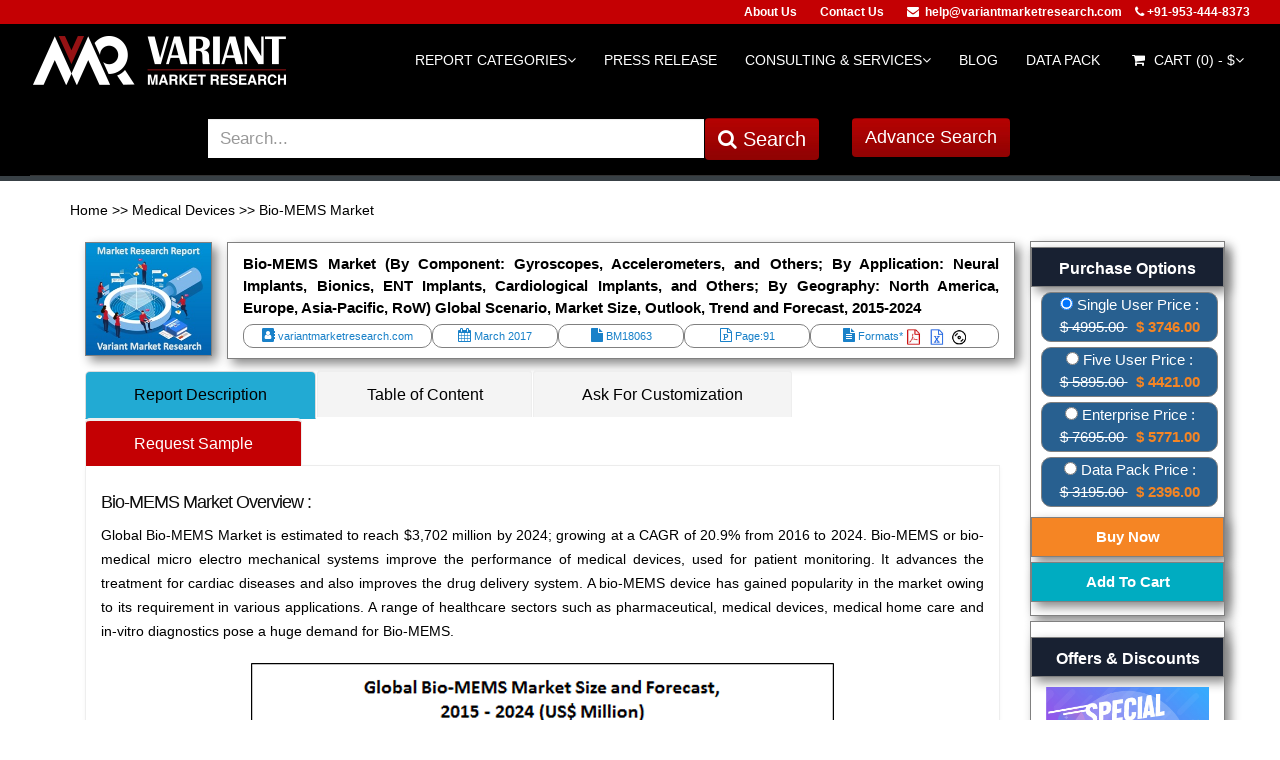

--- FILE ---
content_type: text/html; charset=utf-8
request_url: https://www.variantmarketresearch.com/report-categories/medical-devices/bio-mems-market/
body_size: 18330
content:
<!DOCTYPE html><html lang="en"><head>
	<meta http-equiv="Content-Type" content="text/html; charset=UTF-8"/>
		<title>Bio-MEMS Market Global Scenario, Market Size, Trend and Forecast, 2015-2024</title>
	<link rel="canonical" href="https://variantmarketresearch.com/report-categories/medical-devices/bio-mems-market/"/>
		<meta name="description" content="Global Bio-MEMS Market Report published by VMR offers latest Trends and Forecast, predicting the Bio-MEMS Market is estimated to reach $3,702 million by 2024; growing at a CAGR of 20.9% from 2016 to 2024."/>
		<meta name="keywords" content="Bio-MEMS Market, Global Bio-MEMS Market, Bio-MEMS Market Global Scenario, Bio-MEMS Market Trend, Bio-MEMS Market Forecast, Bio-MEMS Market Industry"/>		
		<meta name="google-site-verification" content="EDz3OIfFik_JLQyaZLGxEc1W6JJk80u7MM4N5Jv_E64"/>
		<meta name="document-type" content="Public"/>
		<meta name="Robots" content="index, follow"/>		
		<meta name="language" content="EN"/>
		<!-- Social Media Tags -->
		<meta property="og:url" content=""/>
		<meta property="og:type" content="Website"/>
		<meta property="og:title" content="Bio-MEMS Market Global Scenario, Market Size, Trend and Forecast, 2015-2024"/>
		<meta property="og:description" content="Global Bio-MEMS Market Report published by VMR offers latest Trends and Forecast, predicting the Bio-MEMS Market is estimated to reach $3,702 million by 2024; growing at a CAGR of 20.9% from 2016 to 2024."/>
		<meta property="og:image"/>
		<meta property="og:site_name" content="Variant Market Research"/>
		<!--<link rel="icon" type="image/ico" href="https://www.variantmarketresearch.com/images/favicon.ico" />-->
		<link rel="shortcut icon" href="../../../images/favicon.ico" type="image/x-icon"/>
    <!-- Bootstrap core CSS -->
    <link href="../../../bootstrap/css/bootstrap.min.css" rel="stylesheet"/>
    <link href="../../../bootstrap/css/bbootstrap-theme.min.css" rel="stylesheet"/>
    <link href="../../../bootstrap/css/bootstrap-theme.css" rel="stylesheet"/>
    <link href="../../../bootstrap/css/bootstrap.css" rel="stylesheet"/>
    <link href="../../../bootstrap/css/theme.css" rel="stylesheet"/>
    <link href="../../../bootstrap/css/style.css" rel="stylesheet"/>
    <link href="../../../bootstrap/css/font-awesome.css" rel="stylesheet"/>
    <link rel="stylesheet" href="../../../ajax/libs/font-awesome/4.7.0/css/font-awesome.min.css"/>
   <link rel="stylesheet" href="../../../css/theme-shop.css"/>
<style>
#header nav.mega-menu .dropdown.mega-menu-fullwidth .dropdown-menu {
     width: 35%!important; 
	 left: 503px!important;
     right: 0px!important; 
}
</style>
  </head>
  <body>
    <div class="top_bg">
        <div class="container-fluid"> 
            <div class="col-md-4"></div>		           
            <div class="col-md-8 top_nev_menu_first">
            	<ul>
            	<li><a href="../../../about-us/">About Us</a></li>
            		<li><a href="../../../contact-us/">Contact Us</a></li>
            		<li><i class="fa fa-envelope" aria-hidden="true"> </i>  <a href="/cdn-cgi/l/email-protection#e9818c8599a99f889b8088879d84889b828c9d9b8c9a8c889b8a81c78a8684"><span class="__cf_email__" data-cfemail="39515c5549794f584b5058574d54584b525c4d4b5c4a5c584b5a51175a5654">[email&#160;protected]</span></a> 
            		</li>
            		<li></li>
            		<li><i class="fa fa-phone" aria-hidden="true"></i> +91-953-444-8373</li>
            		<!--<li><a href="https://www.variantmarketresearch.com/">Blog</a></li>-->
            	</ul>
			</div>
        </div>
    <div>
    	   <header id="header">
    <div class="top_bg2">
        <div class="container-fluid">
            <div class="col-md-12">
            <div class="col-md-3" style="padding: 5px 0 0 0">
			<a href="/">
			<img src="../../../images/logo.png" class="logo"/>
			</a>
			</div>
            <button class="btn btn-responsive-nav btn-inverse" data-toggle="collapse" data-target=".nav-main-collapse">
						<i class="fa fa-bars"></i>					</button>
                   <div class="navbar-collapse nav-main-collapse collapse search_border nev_top_margin">
						<div class="">
						<nav class="nav-main mega-menu">
							<ul class="nav nav-pills nav-main" id="mainMenu">								
                                <li class="dropdown mega-menu-item mega-menu-fullwidth">
									<a class="dropdown-toggle" href="../../../report-categories/">
										Report Categories<i class="fa fa-angle-down"></i></a>
									<ul class="dropdown-menu">
										<li>
											<div class="mega-menu-content">
												<div class="row">
																										<div class="col-md-6">														<ul class="sub-menu"> 															<li>																				<span class="mega-menu-sub-title"> 																<a class="menu-testa" href="https://www.wette.de/wettanbieter/neu/">																 																https://www.wette.de/wettanbieter/neu/</a> 																</span> 																																<ul class="sub-menu"> 																																		<li><a href="https://www.wette.de/wettanbieter/neu/"></a></li> 																																	</ul> 																															</li> 														</ul> 													</div> 																										<div class="col-md-6"> 														<ul class="sub-menu"> 															<li>																				<span class="mega-menu-sub-title"> 																<a class="menu-testa" href="../../../../report-categories/semiconductor-electronics/">																 																Semiconductor &amp; Electronics</a>
																</span>
																																<ul class="sub-menu">
																																		<li><a href="../../../semiconductor-electronics/"></a></li>
																																	</ul>
																															</li>
														</ul>
													</div>
																										<div class="col-md-6">
														<ul class="sub-menu">
															<li>																															
																<span class="mega-menu-sub-title">
																<a class="menu-testa" href="../../../report-categories/consumer-electronics/">																
																Consumer Electronics</a>
																</span>
																																<ul class="sub-menu">
																																		<li><a href="../../../consumer-electronics/"></a></li>
																																	</ul>
																															</li>
														</ul>
													</div>
																										<div class="col-md-6">
														<ul class="sub-menu">
															<li>																															
																<span class="mega-menu-sub-title">
																<a class="menu-testa" href="../../../report-categories/banking-financial-services-insurance-bfsi/">																
																Banking, Financial Services &amp; Insurance (BFSI)</a>
																</span>
																																<ul class="sub-menu">
																																		<li><a href="../../../banking-financial-services-insurance-bfsi/"></a></li>
																																	</ul>
																															</li>
														</ul>
													</div>
																										<div class="col-md-6">
														<ul class="sub-menu">
															<li>																															
																<span class="mega-menu-sub-title">
																<a class="menu-testa" href="../../../report-categories/automotive/">																
																Automotive</a>
																</span>
																																<ul class="sub-menu">
																																		<li><a href="../../../automotive/"></a></li>
																																	</ul>
																															</li>
														</ul>
													</div>
																										<div class="col-md-6">
														<ul class="sub-menu">
															<li>																															
																<span class="mega-menu-sub-title">
																<a class="menu-testa" href="../../../report-categories/consumer-goods/">																
																Consumer Goods</a>
																</span>
																																<ul class="sub-menu">
																																		<li><a href="../../../consumer-goods/"></a></li>
																																	</ul>
																															</li>
														</ul>
													</div>
																										<div class="col-md-6">
														<ul class="sub-menu">
															<li>																															
																<span class="mega-menu-sub-title">
																<a class="menu-testa" href="../../../report-categories/food-beverages/">																
																Food &amp; Beverages</a>
																</span>
																																<ul class="sub-menu">
																																		<li><a href="../../../food-beverages/"></a></li>
																																	</ul>
																															</li>
														</ul>
													</div>
																										<div class="col-md-6">
														<ul class="sub-menu">
															<li>																															
																<span class="mega-menu-sub-title">
																<a class="menu-testa" href="../../../report-categories/pharmaceuticals/">																
																Pharmaceuticals</a>
																</span>
																																<ul class="sub-menu">
																																		<li><a href="../../../pharmaceuticals/"></a></li>
																																	</ul>
																															</li>
														</ul>
													</div>
																										<div class="col-md-6">
														<ul class="sub-menu">
															<li>																															
																<span class="mega-menu-sub-title">
																<a class="menu-testa" href="../../../report-categories/medical-devices/">																
																Medical Devices</a>
																</span>
																																<ul class="sub-menu">
																																		<li><a href="../../../medical-devices/"></a></li>
																																	</ul>
																															</li>
														</ul>
													</div>
																										<div class="col-md-6">
														<ul class="sub-menu">
															<li>																															
																<span class="mega-menu-sub-title">
																<a class="menu-testa" href="../../../report-categories/chemicals-materials/">																
																Chemicals &amp; Materials</a>
																</span>
																																<ul class="sub-menu">
																																		<li><a href="../../../chemicals-materials/"></a></li>
																																	</ul>
																															</li>
														</ul>
													</div>
																										<div class="col-md-6">
														<ul class="sub-menu">
															<li>																															
																<span class="mega-menu-sub-title">
																<a class="menu-testa" href="../../../report-categories/energy-mining/">																
																Energy &amp; Mining</a>
																</span>
																																<ul class="sub-menu">
																																		<li><a href="../../../energy-mining/"></a></li>
																																	</ul>
																															</li>
														</ul>
													</div>
																										<div class="col-md-6">
														<ul class="sub-menu">
															<li>																															
																<span class="mega-menu-sub-title">
																<a class="menu-testa" href="../../../report-categories/automation/">																
																Automation</a>
																</span>
																																<ul class="sub-menu">
																																		<li><a href="../../../automation/"></a></li>
																																	</ul>
																															</li>
														</ul>
													</div>
																										<div class="col-md-6">
														<ul class="sub-menu">
															<li>																															
																<span class="mega-menu-sub-title">
																<a class="menu-testa" href="../../../report-categories/industrial-manufacturing/">																
																Industrial &amp; Manufacturing</a>
																</span>
																																<ul class="sub-menu">
																																		<li><a href="../../../industrial-manufacturing/"></a></li>
																																	</ul>
																															</li>
														</ul>
													</div>
																										<div class="col-md-6">
														<ul class="sub-menu">
															<li>																															
																<span class="mega-menu-sub-title">
																<a class="menu-testa" href="../../../report-categories/defense-aerospace/">																
																Defense &amp; Aerospace</a>
																</span>
																																<ul class="sub-menu">
																																		<li><a href="../../../defense-aerospace/"></a></li>
																																	</ul>
																															</li>
														</ul>
													</div>
																										<div class="col-md-6">
														<ul class="sub-menu">
															<li>																															
																<span class="mega-menu-sub-title">
																<a class="menu-testa" href="../../../report-categories/information-communication-technology/">																
																Information &amp; Communication Technology</a>
																</span>
																																<ul class="sub-menu">
																																		<li><a href="../../../information-communication-technology/"></a></li>
																																	</ul>
																															</li>
														</ul>
													</div>
																										<div class="col-md-6">
														<ul class="sub-menu">
															<li>																															
																<span class="mega-menu-sub-title">
																<a class="menu-testa" href="../../../report-categories/life-sciences/">																
																Life Sciences</a>
																</span>
																																<ul class="sub-menu">
																																		<li><a href="../../../life-sciences/"></a></li>
																																	<li><a href="https://gdalabel.org.uk/">Casino Not On Gamstop</a></li><li><a href="https://www.wyedeantourism.co.uk/">Non Gamstop Casinos</a></li><li><a href="https://www.solaroad.nl/">Online Casinos</a></li><li><a href="https://www.bapca.org.uk/">Casinos Not On Gamstop</a></li><li><a href="https://www.rivieramultimedia.co.uk/">Casinos Not On Gamstop</a></li></ul>
																															</li>
														</ul>
													</div>
												</div>
											</div>
										</li>
									</ul>
								</li>
                                <li><a href="../../../press-release/">Press Release</a></li>
								<li class="dropdown">									
								<a class="dropdown-toggle" href="/">Consulting &amp; Services<i class="fa fa-angle-down"></i></a>
									<ul class="dropdown-menu">	
																			<li><a href="../../../consulting-services/research-methodology/">Research Methodology</a></li>										
																			<li><a href="../../../consulting-services/consulting-services/">Consulting Services</a></li>										
																			<li><a href="../../../consulting-services/market-research-reports/">Market Research Reports</a></li>										
									</ul>								
								</li>
									<li><a href="../../../blog/">Blog</a></li>
								<li><a href="../../../data-pack/">Data Pack</a></li>
								<li id="cartDiv" class="dropdown mega-menu-item mega-menu-shop">
																		<a class="dropdown-toggle mobile-redirect" href="../../../cart/">
										<i class="fa fa-shopping-cart"></i> Cart (0) - $<i class="fa fa-angle-down"></i>									
									</a>
									<ul class="dropdown-menu">
										<li>
											<div class="mega-menu-content">
												<div class="row">
													<div class="col-md-12">
														<table cellspacing="0" class="cart">
															<tbody>
																																<tr>
																<td>
																<a href="../../../cart/"><input type="button" value="View All" class="btn btn-default"/></a>
																<a href="../../../checkout/"><input type="submit" value="Proceed to Checkout →" name="proceed" class="btn pull-right btn-primary"/></a>
																</td>
																</tr>
															</tbody>
														</table>
													</div>
												</div>
											</div>
										</li>
									</ul>
																	</li>
								<!--- End Cart -->
							</ul>
						</nav>
				    </div>
					<!-- <div class="container search_fx">
						<div class="row">
					           <div id="custom-search-input">
									<div class="col-md-3"></div>
									<div class="col-md-7">
										<form  action="/" method="post" onsubmit="return mysearchfrm('https://www.variantmarketresearch.com/');">
											<span>
											<input style="border-radius: 4px 0 0 4px" autocomplete="off" type="text" onkeyup="search()" class="form-control form-control-add" id="searchField" name="textfield" value="" placeholder="Enter your text here and Search...">
											</span>
										<div id="data_show" class="dropdown-content" style='background-color:#fff;overflow:auto;height:400px;display:none'>
										<span class=""><button class="btn btn-defaults btn_modify_header_search" type="submit" onclick="return mysearchfrm('https://www.variantmarketresearch.com/');">Search <i class="fa fa-search"></i></button></span>
										</form>
										</div>
									</div>
				<div class="col-md-2" style="text-align:right">
				<a href="#" class="btn btn-add btn-default addvance_se" data-plugin-colorpicker="" data-color-format="hex" data-color="rgb(255, 255, 255)">Advance Search</a></div>
            </div>
					</div>
</div>
			  			</div>  -->
                 <div class="col-md-10  search_box_margin">
					<link rel="stylesheet" href="../../../ui/1.12.1/themes/base/jquery-ui.css"/>
				  <link rel="stylesheet" href="../../../resources/demos/style.css"/>
				  <script data-cfasync="false" src="/cdn-cgi/scripts/5c5dd728/cloudflare-static/email-decode.min.js"></script><script src="../../../jquery-1.10.2.js"></script>					  
				  <script src="../../../ui/1.12.1/jquery-ui.js"></script>
                 <div class="col-md-10 col-sm-10  col-xs-10">
									<form name="search" id="search" action="/" method="post" onsubmit="return mysearchfrm(&#39;https://www.variantmarketresearch.com/&#39;);">
				  <script>					  
					  jQuery( function() {
						var availableTags = [ 						];
						jQuery( "#searchField" ).autocomplete({
						  source: availableTags
						});
					  } );
				  </script>
                <div class="form-group">				
                <div class="col-md-2"></div>
                	<div class="col-md-8 col-sm-10  col-xs-10">
                    <input class="form-control form-control_modify" style="height: 41px;" id="searchField" name="textfield" value="" placeholder="Search..." type="text"/>
                   <spna class="error_show" style="color:red;font-size:15px;"></spna>
                    </div>
                    <!--<input type="hidden" class="form-control form-control_modify" id="searchField" name="textfield" value="" placeholder="Search..." type="text">-->
                    	<div class="col-md-2 col-sm-6  col-xs-12">
               					 <button class="btn btn-defaults btn_modify" style="font-size:20px;" type="submit"><i class="fa fa-search"></i> Search</button>
                   		</div>
                </div>
				</form>
            </div>
            <div class="col-md-2">
            	<button type="button" class="btn btn-defaults btn_modify" data-toggle="modal" data-target="#myModal">Advance Search</button>
        	</div>
        </div>
    </div>
</div></div></div></header>
<!-- Search bar  model -->
  <div class="modal fade" id="myModal" role="dialog">
    <div class="modal-dialog">
      <!-- Modal content-->
      <div class="modal-content">
        <div class="modal-header">
          <button type="button" class="close" data-dismiss="modal">×</button>
          <h4 class="modal-title">Advance Search</h4>
        </div>
        <div class="modal-body">
           <form name="advance_search" method="post" onsubmit="return mysearchfrm1(&#39;https://www.variantmarketresearch.com/&#39;);" action="/">
			    <div class="form-group">
			    	<label class="col-md-3" for="email">Search For:</label>
			    	<div class="col-md-9">
			      <input type="text" class="form-control" id="title1" name="title1" required=""/>
			      </div>
			    </div>
			    <div class="form-group">
			      <label for="pwd" class="col-md-3">Report Type:</label>
			      <div class="col-md-9">
			      	<input type="radio" id="all" name="type" value="2"/>  All  
			      	<input type="radio" id="published" name="type" value="1"/>  Published
			      </div>	
			    </div>
				<div class="form-group">
			      <label for="pwd" class="col-md-3">Category:</label>
			      <div class="col-md-9">
			      	<select class="form-control" id="category" name="category">
			      		<option value="0">Select Category</option>
			      					      				<option value="1">Semiconductor &amp; Electronics</option>
			      					      				<option value="2">Consumer Electronics</option>
			      					      				<option value="3">Banking, Financial Services &amp; Insurance (BFSI)</option>
			      					      				<option value="4">Automotive</option>
			      					      				<option value="5">Consumer Goods</option>
			      					      				<option value="6">Food &amp; Beverages</option>
			      					      				<option value="7">Pharmaceuticals</option>
			      					      				<option value="8">Medical Devices</option>
			      					      				<option value="9">Chemicals &amp; Materials</option>
			      					      				<option value="11">Energy &amp; Mining</option>
			      					      				<option value="12">Automation</option>
			      					      				<option value="13">Industrial &amp; Manufacturing</option>
			      					      				<option value="16">Defense &amp; Aerospace</option>
			      					      				<option value="17">Information &amp; Communication Technology</option>
			      					      				<option value="18">Research Methodology</option>
			      					      				<option value="19">Consulting Services</option>
			      					      				<option value="20">Market Research Reports</option>
			      					      				<option value="25">Life Sciences</option>
			      					      	</select>
			      </div>	
			    </div>
			    <div class="form-group">
			      <label for="pwd" class="col-md-3"></label>
			      <div class="col-md-7">
			      	<input type="submit" name="submit" class="btn btn-defaults btn_modify" value="Search"/>
			      </div>	
			    </div>
			 </form>
        </div>
      </div>
    </div>
  </div>
<!-- seacrh var model end-->
<script>
	function search() {
    	var search_val = document.getElementById("searchField").value;
		if(search_val){
	        $.ajax({
	                  type:'POST',
	                  url:'https://www.variantmarketresearch.com/search_result',
	                  data:'search_val='+search_val,
	                  success:function(html){
	                  $("#data_show").css({ 'display': "block" });
	           	 	  $('#data_show').html(html);
	           		  document.getElementById("data_show").classList.toggle("show");
	          		}
	        	}); 
	      	}else{
					$('#data_show').html(html);
	           		document.getElementById("data_show").classList.toggle("show");
	      }
    }
	function remove(id){	
		$.ajax({
			type: "POST",
			url: "https://www.variantmarketresearch.com/remove",
			data: {
				cart_id : id,
			}
		})
		.done (function(data) { 
			//alert(data);
			$('#cartDiv').html(data); 
		})
		.fail(function(){ 
			//alert("Error"); 
		});
	}	
</script><script type="text/javascript" src="../../../js/jquery-3.2.1.min.js"></script>
<script type="text/javascript" src="../../../js/plugins/jquery-ui-1.8.16.custom.min.js"></script>
<script type="text/javascript" src="../../../js/plugins/jquery.cookie.js"></script>
<script type="text/javascript" src="../../../js/custom/general.js"></script>
<script type="text/javascript" src="../../../js/plugins/jquery.uniform.min.js"></script>
<script type="text/javascript" src="../../../js/plugins/jquery.validate.min.js"></script>
<script type="text/javascript" src="../../../js/custom/forms.js"></script>
<script type="text/javascript" src="../../../js/plugins/tinymce/jquery.tinymce.js"></script>
<script type="text/javascript" src="../../../js/plugins/jquery.tagsinput.min.js"></script>
<!-- Mobile Metas -->
<meta name="viewport" content="width=device-width, initial-scale=1.0"/>
<link rel="stylesheet" href="../../../vendor/magnific-popup/magnific-popup.css" media="screen"/>
<!-- Theme CSS -->
<!--<link rel="stylesheet" href="https://www.variantmarketresearch.com/css/theme.css">
<link rel="stylesheet" href="https://www.variantmarketresearch.com/css/theme-elements.css">
<link rel="stylesheet" href="https://www.variantmarketresearch.com/css/theme-blog.css">
<link rel="stylesheet" href="https://www.variantmarketresearch.com/css/theme-shop.css">
<link rel="stylesheet" href="https://www.variantmarketresearch.com/css/theme-animate.css">-->
<!-- Current Page CSS -->
<link rel="stylesheet" href="../../../vendor/rs-plugin/css/settings.css" media="screen"/>
<link rel="stylesheet" href="../../../vendor/circle-flip-slideshow/css/component.css" media="screen"/>
<!-- Skin CSS -->
<link rel="stylesheet" href="../../../css/skins/default.css"/>
<script type="text/javascript" src="../../../js/sharethis.js"></script>
<!-- Theme Custom CSS -->
<!--<link rel="stylesheet" href="https://www.variantmarketresearch.com/css/custom.css">-->
<!-- Head Libs -->
<script src="../../../vendor/modernizr/modernizr.js"></script>
<style>
.search_fx {
  margin-bottom: -43px!important;
  padding: 15px 0 0;
}
.search_border {
  border-bottom: #333 1px solid;
}
.addvance_se {
  background-image: -webkit-linear-gradient(top, #FFC200, #ffff4d);
  color: #000;
}
.addvance_se:hover {
  background-image: -webkit-linear-gradient(top, #ffff4d, #FFC200);
  color: #000;
}
#header {
  border-bottom: none;
  padding: 0;
}
.banner-search {
  position: absolute;
}
.banner-gap {
  margin-top: 180px;
}
.call_heading {
  color: #114c92;
  font-size: 13px;
}
.check_box_text{
  background-color: #286090;
  height: 50px;
  border: 1px solid gray;
  font-size: 15px;
  color: #fff;
  border-radius: 10px;
  margin-top: 5px;
}
.purchase_btn{
  background-color: #F58524;
  height: 40px;
  border: 1px solid gray;
  box-shadow: 5px 5px 10px  #888888;
  font-size: 15px;
  color: #fff;
 font-weight: 800;
  margin-top: 10px;
}
.purchase_btn1{
  background-color: #00ACC1;
  height: 40px;
  border: 1px solid gray;
  box-shadow: 5px 5px 10px  #888888;
  font-size: 15px;
  font-weight: 800;
  color: #fff;
  margin-top: 5px;
}
.padding_c{
  padding-left: 10px;
  padding-right: 6px;
}
.table_c_padding{
  padding-left:50px!important;
}
/*
.frm_table{
  width:80%;
  padding-left:120px;
}*/
.frm_top_head{
    color: #000;
    font-size: 14px;
    border-bottom: 2px solid #ddd;
}
.page_top_tag{
  color:#1981c9;
  font-size:11px;
  padding-left: 0px;
  padding-right: 0px;
  border:1px solid gray;
  border-radius: 10px;
}
.page-top{
  border-bottom: none;
}
.teb_select{
  background-color: #c40003!important;
  color: #fff!important;
  background-image: none!important;
}
</style>
<style>
.breadcrumb > .active {
  color: #000!important;
  font-weight: 600!important;
}
.breadcrumb > li + li:before {
  display: none;
}
li {
  color: #000;
}
.report_head_box_margin {
  margin-right: 32px;
}
.input-group-addon{
  background: #fff;
}
.input-group .form-control, .input-group-addon, .input-group-btn{
  border-radius: 0px;
  border:1px solid #000; 
}
.form-control{
  border-radius: 0px;
  border: #000 solid 1px;
}
.control-label{
  color: #000;
}
.new_price{
	text-align: right;
	color: red;
	font-weight: 900;
}
.desc_title{
  font-size:18px;
  margin-bottom: 0px;
}
.vmr_report_bg{
  background-color: #fff;
  min-height: 50px;
  max-height: 380px;
  border: 1px solid gray;
    box-shadow: 5px 5px 10px  #888888;
    padding-top: 10px;
}
.report_top_brt_gap{
    padding: 5px 0 10px;
    margin-top: 0px;
}
.img_box{
  background-color: #fff;
  min-height: 50px;
  max-height: 200px;
  border: 1px solid gray;
    box-shadow: 5px 5px 10px  #888888;
}
.vmr_report_price{
  background-color: #fff;
  min-height: 50px;
 margin-bottom: 20px;
  border: 1px solid gray;
  border-radius: 15px;
    box-shadow: 5px 5px 10px  #888888;
}
input[type="radio"] {
  -webkit-appearance: checkbox; /* Chrome, Safari, Opera */
  -moz-appearance: checkbox;    /* Firefox */
  -ms-appearance: checkbox;     /* not currently supported */
}
</style>
<section class="page-top">
  <div class="container">
    <div class="row">
      <div class="col-md-10">
        <div class="col-md-12 md_padding" style="margin-bottom: 10px;">
              <div>
                  <ul class="breadcrumb">
                   <li class="active_top_brt"><a href="/">Home </a> &gt;&gt; <a href="../../../report-categories/medical-devices/"> Medical Devices</a> &gt;&gt;
                      <a href="../../../report-categories/medical-devices/bio-mems-market/">
                      Bio-MEMS Market                      </a>
                  </li><li>
                  </li></ul>
              </div>
              <div class="" style="padding-top:20px ">
                  <div class="col-sm-2 hidden-xs">
                    <img src="../../../images/mid_mit_img.jpg" class="img-responsive img_box"/>
                  </div>
                    <div class="col-md-10 vmr_report_bg hidden-xs">
                       <div class="report_page_head">Bio-MEMS Market (By Component: Gyroscopes, Accelerometers, and Others; By Application: Neural Implants, Bionics, ENT Implants, Cardiological Implants, and Others; By Geography: North America, Europe, Asia-Pacific, RoW) Global Scenario, Market Size, Outlook, Trend and Forecast, 2015-2024 
                      </div>
                    <div class="report_top_brt_gap col-md-12 center">
                      <div class="col-sm-3 page_top_tag">
                        <span>
                         <i class="fa fa-address-book" style="font-size:14px"></i>
                        </span> variantmarketresearch.com
                      </div>
                        <div class="col-sm-2 page_top_tag">
                          <span>
                            <i class="fa fa-calendar" style="font-size:14px"></i>
                          </span> March 2017                        </div>
                      <div class="col-sm-2 page_top_tag">
                        <span>
                          <i class="fa fa-file" style="font-size:14px"></i>
                        </span> BM18063                      </div>
                      <div class="col-sm-2 page_top_tag">
                        <span>
                           <i class="fa fa-file-powerpoint-o" style="font-size:14px"></i>
                        </span> Page:91                      </div>
                      <div class="col-sm-3 page_top_tag">
                        <span>
                         <i class="fa fa-file-text" style="font-size:14px"></i>
                        </span> Formats*
                         <img src="../../../images/report-icon4.jpg" width="60px"/>
                      </div>
                  </div>
                </div>
            </div>
        </div>
        <div role="main" class="main">
        <div class="Latest_Published_tab col-md-12 ">
          <div class="tabs">
            <ul class="nav nav-tabs">
              <li class="active"> <a href="../../../report-categories/medical-devices/bio-mems-market/">Report Description</a> </li>
              <li> <a href="../../../report-categories/medical-devices/bio-mems-market/toc/">Table of Content</a> </li>
              <li> <a href="../../../report-categories/medical-devices/bio-mems-market/ask-for-customization/">Ask For Customization</a> </li>
              <li style="color: #fff!important"> 
          <a href="../../../report-categories/medical-devices/bio-mems-market/sample-request/" class="teb_select" style="color: #ffffff!important">Request Sample <span></span></a> </li>
            </ul>
            <div class="tab-content">
						<!------------------ Description / Sumary ---------------------->
              <div id="popular" class="tab-pane ">
                <div></div>
                <hr/>
              </div>
              <div id="desc" class="tab-pane active ">
                                <div><h2 class="desc_title">Bio-MEMS Market Overview :</h2>
                  <p style="text-align: justify;">Global Bio-MEMS Market is estimated to reach $3,702 million by 2024; growing at a CAGR of 20.9% from 2016 to 2024. Bio-MEMS or bio-medical micro electro mechanical systems improve the performance of medical devices, used for patient monitoring. It advances the treatment for cardiac diseases and also improves the drug delivery system. A bio-MEMS device has gained popularity in the market owing to its requirement in various applications. A range of healthcare sectors such as pharmaceutical, medical devices, medical home care and in-vitro diagnostics pose a huge demand for Bio-MEMS. </p>
<p style="text-align: center;"><img src="../../../public/uploads/report/Global-Bio-MEMS-Market-Size-and-Forecast-2015-2024.png" alt="Global-Bio-MEMS-Market-Size-and-Forecast-2015-2024-(US$-Million)"/></p>
<p style="text-align: justify;">Rise in demand for artificial limbs, and development of patient monitoring equipment system are the major factors driving the global Bio-MEMS market. Moreover, high efficacy, low cost, and rising ageing population has also fuelled the market growth. However, stringent regulatory guidelines are expected to restrain the market growth. Emergence of personalized medicines would provide several growth opportunities for the market in near future.</p>
<p style="text-align: justify;">The global Bio-MEMS market is bifurcated by components, and application. By components, the global Bio-MEMS market is further segmented into gyroscopes, accelerometers, and others. By application, the market is segmented as neural implants, bionics, ENT implants, cardiological implants, and others. By components, the others segment accounted for the largest market share in 2016, and is expected to continue its dominance during the forecast period 2016-2024. Accelerometers are anticipated to grow at the fastest CAGR during the forecast period. Neural implants are to attain the fastest CAGR in the overall application segment. Geographically, the market is categorised into North America, Europe, Asia-Pacific and Rest of the world (RoW).</p>
<p style="text-align: center;"><img src="../../../public/uploads/report/Global-Bio-MEMS-Market-Share-by-region-2024.png" alt="Global-Bio-MEMS-Market-Share-by-region-2024-(Value%)"/></p>
<p style="text-align: justify;">Based on geography, the global Bio-MEMS market has been segmented into North America, Europe, Asia-Pacific and rest of the world (RoW). The U.S., Mexico and Canada are covered under North America wherein Europe covers Germany, UK, Russia, and others. Asia-Pacific covers China, Japan, South Korea, and others. RoW covers South America, Middle East and Africa.</p>
<p style="text-align: justify;">Major companies operating in this market are Becton Dickinson, Abbott Laboratories, Boston Scientific, Perkin Elmer, Medtronic, Baxter International Inc., Teledyne Dalsa Inc., Cepheid, Bluechiip, Lepu Medical Technology among others.</p>
<p style="text-align: justify;"><strong>The key takeaways from the report</strong></p>
<ul style="text-align: justify;">
<li>The report will provide detailed analysis of Bio-MEMS Market with respect to major segments such as component, and application</li>
<li>The report will include the qualitative and quantitative analysis with market estimation over 2015-2024 and compound annual growth rate (CAGR) between 2016 and 2024</li>
<li>Comprehensive analysis of market dynamics including factors and opportunities is included in the report</li>
<li>An exhaustive regional analysis of Bio-MEMS Market will be provided in the report</li>
<li>Profile of the key players in the Bio-MEMS Market will be provided, which include key financials, product &amp; services, new developments and business strategies</li>
</ul>
<p style="text-align: justify;"><strong>Scope of Bio-MEMS Market</strong></p>
<p style="text-align: justify;"><strong>Component Segments</strong></p>
<ul style="text-align: justify;">
<li>Gyroscopes</li>
<li>Accelerometers</li>
<li>Others</li>
</ul>
<p style="text-align: justify;"><strong>Application Segments</strong></p>
<ul>
<li style="text-align: justify;">Neural Implants</li>
<li style="text-align: justify;">Bionics</li>
<li style="text-align: justify;">ENT Implants</li>
<li style="text-align: justify;">Cardiological implants</li>
<li>Others</li>
</ul>
<p><strong>Geographical Segments</strong></p>
<ul>
<li>North America</li>
</ul>
<ul>
<ul>
<li>US</li>
<li>Canada</li>
<li>Mexico</li>
</ul>
</ul>
<ul>
<li>Europe</li>
</ul>
<ul>
<ul>
<li>Germany</li>
<li>France</li>
<li>United Kingdom</li>
<li>Spain</li>
<li>Others</li>
</ul>
</ul>
<ul>
<li>Asia-Pacific</li>
</ul>
<ul>
<ul>
<li>China</li>
<li>India</li>
<li>Japan</li>
<li>South Korea</li>
<li>Others</li>
</ul>
</ul>
<ul>
<li>RoW</li>
</ul>
<ul>
<ul>
<li>South America</li>
<li>Middle East</li>
<li>Africa</li>
</ul>
</ul></div>
<!--Form -->
                <hr/>
                <div class="frm_table">
                  <div class="col-md-12" style="background-color: #F4F4F4; border: 1px solid black; margin-bottom: 15px;">
                    <h4 style="padding-top: 10px;"><b>GET MORE INFORMATION ABOUT THIS REPORT</b></h4></div>
                  <form name="request_form" id="request_form" method="post" action="/">
                      <input type="hidden" id="sub_title" name="sub_title" value=" Sample Request" tabindex="1"/>
                    <div class="form-group">
                      <label class="col-sm-3 control-label" for="w2-username">Full Name<font color="red">*</font></label>
                      <div class="col-sm-6">
                        <div class="input-group">
              <span class="input-group-addon">
              <i class="fa fa-user"></i>
              </span>
              <input type="text" data-plugin-datepicker="" name="full_name" id="full_name" value="" class="form-control"/>
            </div>
                      </div>
                    </div>
                    <div class="form-group">
                      <label class="col-sm-3 control-label" for="w2-password">Company Name<font color="red">*</font></label>
                      <div class="col-sm-6">
                        <div class="input-group">
              <span class="input-group-addon">
              <i class="fa fa-user"></i>
              </span>
              <input type="text" data-plugin-datepicker="" name="company_name" id="company_name" value="" class="form-control"/>
            </div>
                      </div>
                    </div>          
                    <div class="form-group">
                      <label class="col-sm-3 control-label" for="w2-password">Business Email<font color="red">*</font></label>
                      <div class="col-sm-6">
            <div class="input-group">
              <span class="input-group-addon">
              <i class="fa fa-envelope"></i>
              </span>
              <input type="text" data-plugin-datepicker="" name="business_email" id="business_email" value="" class="form-control"/>
            </div>
                      </div>
                    </div>
                    <div class="form-group">
                      <label class="col-sm-3 control-label" for="w2-password">Job Role<font color="red">*</font></label>
                      <div class="col-sm-6">
                        <div class="input-group">
              <span class="input-group-addon">
              <i class="fa fa-user"></i>
              </span>
              <input type="text" data-plugin-datepicker="" name="job_role" id="job_role" value="" class="form-control"/>
            </div>
                      </div>
                    </div>          
                    <div class="form-group">
                      <label class="col-sm-3 control-label" for="w2-password">Country<font color="red">*</font></label>
                      <div class="col-sm-6">
                        <div class="input-group">
              <span class="input-group-addon">
              <i class="fa fa-bars"></i>
              </span>
                      <select name="country" class="form-control selectpicker">
                        <option value="">Select Country</option>
                                                <option value="1">Afghanistan(+93)</option>
                                               <option value="2">Albania(+355)</option>
                                               <option value="3">Algeria(+213)</option>
                                               <option value="4">American Samoa(+1684)</option>
                                               <option value="5">Andorra(+376)</option>
                                               <option value="6">Angola(+244)</option>
                                               <option value="7">Anguilla(+1264)</option>
                                               <option value="8">Antarctica(+0)</option>
                                               <option value="9">Antigua and Barbuda(+1268)</option>
                                               <option value="10">Argentina(+54)</option>
                                               <option value="11">Armenia(+374)</option>
                                               <option value="12">Aruba(+297)</option>
                                               <option value="13">Australia(+61)</option>
                                               <option value="14">Austria(+43)</option>
                                               <option value="15">Azerbaijan(+994)</option>
                                               <option value="16">Bahamas(+1242)</option>
                                               <option value="17">Bahrain(+973)</option>
                                               <option value="18">Bangladesh(+880)</option>
                                               <option value="19">Barbados(+1246)</option>
                                               <option value="20">Belarus(+375)</option>
                                               <option value="21">Belgium(+32)</option>
                                               <option value="22">Belize(+501)</option>
                                               <option value="23">Benin(+229)</option>
                                               <option value="24">Bermuda(+1441)</option>
                                               <option value="25">Bhutan(+975)</option>
                                               <option value="26">Bolivia(+591)</option>
                                               <option value="27">Bosnia and Herzegovina(+387)</option>
                                               <option value="28">Botswana(+267)</option>
                                               <option value="29">Bouvet Island(+0)</option>
                                               <option value="30">Brazil(+55)</option>
                                               <option value="31">British Indian Ocean Territory(+246)</option>
                                               <option value="32">Brunei Darussalam(+673)</option>
                                               <option value="33">Bulgaria(+359)</option>
                                               <option value="34">Burkina Faso(+226)</option>
                                               <option value="35">Burundi(+257)</option>
                                               <option value="36">Cambodia(+855)</option>
                                               <option value="37">Cameroon(+237)</option>
                                               <option value="38">Canada(+1)</option>
                                               <option value="39">Cape Verde(+238)</option>
                                               <option value="40">Cayman Islands(+1345)</option>
                                               <option value="41">Central African Republic(+236)</option>
                                               <option value="42">Chad(+235)</option>
                                               <option value="43">Chile(+56)</option>
                                               <option value="44">China(+86)</option>
                                               <option value="45">Christmas Island(+61)</option>
                                               <option value="46">Cocos (Keeling) Islands(+672)</option>
                                               <option value="47">Colombia(+57)</option>
                                               <option value="48">Comoros(+269)</option>
                                               <option value="49">Congo(+242)</option>
                                               <option value="50">Congo, the Democratic Republic of the(+242)</option>
                                               <option value="51">Cook Islands(+682)</option>
                                               <option value="52">Costa Rica(+506)</option>
                                               <option value="53">Cote D&#39;Ivoire(+225)</option>
                                               <option value="54">Croatia(+385)</option>
                                               <option value="55">Cuba(+53)</option>
                                               <option value="56">Cyprus(+357)</option>
                                               <option value="57">Czech Republic(+420)</option>
                                               <option value="58">Denmark(+45)</option>
                                               <option value="59">Djibouti(+253)</option>
                                               <option value="60">Dominica(+1767)</option>
                                               <option value="61">Dominican Republic(+1809)</option>
                                               <option value="62">Ecuador(+593)</option>
                                               <option value="63">Egypt(+20)</option>
                                               <option value="64">El Salvador(+503)</option>
                                               <option value="65">Equatorial Guinea(+240)</option>
                                               <option value="66">Eritrea(+291)</option>
                                               <option value="67">Estonia(+372)</option>
                                               <option value="68">Ethiopia(+251)</option>
                                               <option value="69">Falkland Islands (Malvinas)(+500)</option>
                                               <option value="70">Faroe Islands(+298)</option>
                                               <option value="71">Fiji(+679)</option>
                                               <option value="72">Finland(+358)</option>
                                               <option value="73">France(+33)</option>
                                               <option value="74">French Guiana(+594)</option>
                                               <option value="75">French Polynesia(+689)</option>
                                               <option value="76">French Southern Territories(+0)</option>
                                               <option value="77">Gabon(+241)</option>
                                               <option value="78">Gambia(+220)</option>
                                               <option value="79">Georgia(+995)</option>
                                               <option value="80">Germany(+49)</option>
                                               <option value="81">Ghana(+233)</option>
                                               <option value="82">Gibraltar(+350)</option>
                                               <option value="83">Greece(+30)</option>
                                               <option value="84">Greenland(+299)</option>
                                               <option value="85">Grenada(+1473)</option>
                                               <option value="86">Guadeloupe(+590)</option>
                                               <option value="87">Guam(+1671)</option>
                                               <option value="88">Guatemala(+502)</option>
                                               <option value="89">Guinea(+224)</option>
                                               <option value="90">Guinea-Bissau(+245)</option>
                                               <option value="91">Guyana(+592)</option>
                                               <option value="92">Haiti(+509)</option>
                                               <option value="93">Heard Island and Mcdonald Islands(+0)</option>
                                               <option value="94">Holy See (Vatican City State)(+39)</option>
                                               <option value="95">Honduras(+504)</option>
                                               <option value="96">Hong Kong(+852)</option>
                                               <option value="97">Hungary(+36)</option>
                                               <option value="98">Iceland(+354)</option>
                                               <option value="99">India(+91)</option>
                                               <option value="100">Indonesia(+62)</option>
                                               <option value="101">Iran, Islamic Republic of(+98)</option>
                                               <option value="102">Iraq(+964)</option>
                                               <option value="103">Ireland(+353)</option>
                                               <option value="104">Israel(+972)</option>
                                               <option value="105">Italy(+39)</option>
                                               <option value="106">Jamaica(+1876)</option>
                                               <option value="107">Japan(+81)</option>
                                               <option value="108">Jordan(+962)</option>
                                               <option value="109">Kazakhstan(+7)</option>
                                               <option value="110">Kenya(+254)</option>
                                               <option value="111">Kiribati(+686)</option>
                                               <option value="112">Korea, Democratic People&#39;s Republic of(+850)</option>
                                               <option value="113">Korea, Republic of(+82)</option>
                                               <option value="114">Kuwait(+965)</option>
                                               <option value="115">Kyrgyzstan(+996)</option>
                                               <option value="116">Lao People&#39;s Democratic Republic(+856)</option>
                                               <option value="117">Latvia(+371)</option>
                                               <option value="118">Lebanon(+961)</option>
                                               <option value="119">Lesotho(+266)</option>
                                               <option value="120">Liberia(+231)</option>
                                               <option value="121">Libyan Arab Jamahiriya(+218)</option>
                                               <option value="122">Liechtenstein(+423)</option>
                                               <option value="123">Lithuania(+370)</option>
                                               <option value="124">Luxembourg(+352)</option>
                                               <option value="125">Macao(+853)</option>
                                               <option value="126">Macedonia, the Former Yugoslav Republic of(+389)</option>
                                               <option value="127">Madagascar(+261)</option>
                                               <option value="128">Malawi(+265)</option>
                                               <option value="129">Malaysia(+60)</option>
                                               <option value="130">Maldives(+960)</option>
                                               <option value="131">Mali(+223)</option>
                                               <option value="132">Malta(+356)</option>
                                               <option value="133">Marshall Islands(+692)</option>
                                               <option value="134">Martinique(+596)</option>
                                               <option value="135">Mauritania(+222)</option>
                                               <option value="136">Mauritius(+230)</option>
                                               <option value="137">Mayotte(+269)</option>
                                               <option value="138">Mexico(+52)</option>
                                               <option value="139">Micronesia, Federated States of(+691)</option>
                                               <option value="140">Moldova, Republic of(+373)</option>
                                               <option value="141">Monaco(+377)</option>
                                               <option value="142">Mongolia(+976)</option>
                                               <option value="143">Montserrat(+1664)</option>
                                               <option value="144">Morocco(+212)</option>
                                               <option value="145">Mozambique(+258)</option>
                                               <option value="146">Myanmar(+95)</option>
                                               <option value="147">Namibia(+264)</option>
                                               <option value="148">Nauru(+674)</option>
                                               <option value="149">Nepal(+977)</option>
                                               <option value="150">Netherlands(+31)</option>
                                               <option value="151">Netherlands Antilles(+599)</option>
                                               <option value="152">New Caledonia(+687)</option>
                                               <option value="153">New Zealand(+64)</option>
                                               <option value="154">Nicaragua(+505)</option>
                                               <option value="155">Niger(+227)</option>
                                               <option value="156">Nigeria(+234)</option>
                                               <option value="157">Niue(+683)</option>
                                               <option value="158">Norfolk Island(+672)</option>
                                               <option value="159">Northern Mariana Islands(+1670)</option>
                                               <option value="160">Norway(+47)</option>
                                               <option value="161">Oman(+968)</option>
                                               <option value="162">Pakistan(+92)</option>
                                               <option value="163">Palau(+680)</option>
                                               <option value="164">Palestinian Territory, Occupied(+970)</option>
                                               <option value="165">Panama(+507)</option>
                                               <option value="166">Papua New Guinea(+675)</option>
                                               <option value="167">Paraguay(+595)</option>
                                               <option value="168">Peru(+51)</option>
                                               <option value="169">Philippines(+63)</option>
                                               <option value="170">Pitcairn(+0)</option>
                                               <option value="171">Poland(+48)</option>
                                               <option value="172">Portugal(+351)</option>
                                               <option value="173">Puerto Rico(+1787)</option>
                                               <option value="174">Qatar(+974)</option>
                                               <option value="175">Reunion(+262)</option>
                                               <option value="176">Romania(+40)</option>
                                               <option value="177">Russian Federation(+70)</option>
                                               <option value="178">Rwanda(+250)</option>
                                               <option value="179">Saint Helena(+290)</option>
                                               <option value="180">Saint Kitts and Nevis(+1869)</option>
                                               <option value="181">Saint Lucia(+1758)</option>
                                               <option value="182">Saint Pierre and Miquelon(+508)</option>
                                               <option value="183">Saint Vincent and the Grenadines(+1784)</option>
                                               <option value="184">Samoa(+684)</option>
                                               <option value="185">San Marino(+378)</option>
                                               <option value="186">Sao Tome and Principe(+239)</option>
                                               <option value="187">Saudi Arabia(+966)</option>
                                               <option value="188">Senegal(+221)</option>
                                               <option value="189">Serbia and Montenegro(+381)</option>
                                               <option value="190">Seychelles(+248)</option>
                                               <option value="191">Sierra Leone(+232)</option>
                                               <option value="192">Singapore(+65)</option>
                                               <option value="193">Slovakia(+421)</option>
                                               <option value="194">Slovenia(+386)</option>
                                               <option value="195">Solomon Islands(+677)</option>
                                               <option value="196">Somalia(+252)</option>
                                               <option value="197">South Africa(+27)</option>
                                               <option value="198">South Georgia and the South Sandwich Islands(+0)</option>
                                               <option value="199">Spain(+34)</option>
                                               <option value="200">Sri Lanka(+94)</option>
                                               <option value="201">Sudan(+249)</option>
                                               <option value="202">Suriname(+597)</option>
                                               <option value="203">Svalbard and Jan Mayen(+47)</option>
                                               <option value="204">Swaziland(+268)</option>
                                               <option value="205">Sweden(+46)</option>
                                               <option value="206">Switzerland(+41)</option>
                                               <option value="207">Syrian Arab Republic(+963)</option>
                                               <option value="208">Taiwan, Province of China(+886)</option>
                                               <option value="209">Tajikistan(+992)</option>
                                               <option value="210">Tanzania, United Republic of(+255)</option>
                                               <option value="211">Thailand(+66)</option>
                                               <option value="212">Timor-Leste(+670)</option>
                                               <option value="213">Togo(+228)</option>
                                               <option value="214">Tokelau(+690)</option>
                                               <option value="215">Tonga(+676)</option>
                                               <option value="216">Trinidad and Tobago(+1868)</option>
                                               <option value="217">Tunisia(+216)</option>
                                               <option value="218">Turkey(+90)</option>
                                               <option value="219">Turkmenistan(+7370)</option>
                                               <option value="220">Turks and Caicos Islands(+1649)</option>
                                               <option value="221">Tuvalu(+688)</option>
                                               <option value="222">Uganda(+256)</option>
                                               <option value="223">Ukraine(+380)</option>
                                               <option value="224">United Arab Emirates(+971)</option>
                                               <option value="225">United Kingdom(+44)</option>
                                               <option value="226">United States(+1)</option>
                                               <option value="227">United States Minor Outlying Islands(+1)</option>
                                               <option value="228">Uruguay(+598)</option>
                                               <option value="229">Uzbekistan(+998)</option>
                                               <option value="230">Vanuatu(+678)</option>
                                               <option value="231">Venezuela(+58)</option>
                                               <option value="232">Viet Nam(+84)</option>
                                               <option value="233">Virgin Islands, British(+1284)</option>
                                               <option value="234">Virgin Islands, U.s.(+1340)</option>
                                               <option value="235">Wallis and Futuna(+681)</option>
                                               <option value="236">Western Sahara(+212)</option>
                                               <option value="237">Yemen(+967)</option>
                                               <option value="238">Zambia(+260)</option>
                                               <option value="239">Zimbabwe(+263)</option>
                                              </select>
                          </div>
                      </div>
                    </div>          
                    <div class="form-group">
                      <label class="col-sm-3 control-label" for="w2-password">Contact Number<font color="red">*</font></label>
                      <div class="col-sm-6">
                        <div class="input-group">
              <span class="input-group-addon">
              <i class="fa fa-phone-square"></i>
              </span>
              <input type="text" data-plugin-datepicker="" name="contact_number" id="contact_number" value="" class="form-control"/>
            </div>
                      </div>
                    </div>
                    <div class="form-group">
                      <label class="col-sm-3 control-label" for="w2-password">Message<font color="red">*</font></label>
                      <div class="col-sm-6">
                        <textarea class="form-control input-sm mb-md" rows="3" placeholder="Do you have any Specific field of Interest?" name="message" id="message"></textarea>
                      </div>
                    </div>
          <!--<div class="form-group">
                      <label class="col-sm-3 control-label" for="w2-password"> </label>
                  
             <div class="col-sm-3">
            <label class="error" for="business_email" generated="true"></label>
            </div>
                    </div>-->
               <div class="row">
                        <div class="form-group">
                         <div class="col-md-3 control-label"> 
                          <label class="col-sm-3 control-label" for="w2-password">Enter Captcha:<font color="red">*</font></label>
                         </div>
                          <div class="col-md-6">
                                                        <input type="text" data-plugin-datepicker="" placeholder="Enter Captcha code" name="captcha" id="captcha" class="form-control"/>
                            <br/>
                             <div style="-moz-user-select: none; -webkit-user-select: none; -ms-user-select:none; user-select:none;-o-user-select:none;" unselectable="on" onselectstart="return false;" onmousedown="return false;">
                               <input type="text" id="cap" readonly="" style="font-weight: bold;width:23%;border:1px solid;background:#e0eaec;padding:7px;color:#000" value="faa1" tabindex="1"/>
                              <input type="hidden" id="base_url" name="base_url" value="https://www.variantmarketresearch.com/" tabindex="1"/>
                            </div>
                            <!--<lable style="border:1px solid;background:#E59850;padding:7px;color:#000">
                            <b><span id="captchashow">faa1</span></b></lable>-->
                              <span style="cursor:pointer;" onclick="refreshCaptcha();">Refresh Captcha</span>
                            </div>
                          </div>
                  </div>  
                    <div class="form-group">
                      <div class="col-sm-3"></div>
                      <div class="col-sm-6">
                        <input class="request_sample" type="Submit" name="Submit" id="Submit" value="Request Sample"/>
                      </div>
                    </div>
          <input type="hidden" name="subject" id="subject" value="Request For Request Sample"/>
          <input type="hidden" name="title" id="title" value="Bio-MEMS Market (By Component: Gyroscopes, Accelerometers, and Others; By Application: Neural Implants, Bionics, ENT Implants, Cardiological Implants, and Others; By Geography: North America, Europe, Asia-Pacific, RoW) Global Scenario, Market Size, Outlook, Trend and Forecast, 2015-2024"/>
                  </form>
                </div>
                <hr/>
				<div class="sharethis-inline-share-buttons"></div>
              </div>
			  <!------------------------ End ------------------------------> 
              <!--<div id="recent2" class="tab-pane active">
                <p>Ongoing Reports</p>
                <p>Lorem ipsum dolor sit amet, consectetur adipisicing elit, sed do eiusmod tempor incididunt ut labore et dolore magna aliqua. Ut enim ad minim veniam, quis nostrud exercitat.</p>
              </div>-->
			<!--Thank you message for sample request, ask for sample -->
            </div>
          </div>
        </div>
                           <h4 colspan="2">Related Report</h4>
                 <div class="col-md-2 center" style="display: inline; float: all;">
                  <div><a href="report-categories/medical-devices/infant-phototherapy-devices-market.html"><img src="../../../images/mid_mit_img.jpg" class="" style="width: 100px;"/></a></div>                    
                   <div><a href="report-categories/medical-devices/infant-phototherapy-devices-market.html">
                       Infant Phototherapy Devices Market                       <br/><span></span>
                    </a></div>
                </div>
                 <div class="col-md-2 center" style="display: inline; float: all;">
                  <div><a href="report-categories/medical-devices/coated-endotracheal-tube-market.html"><img src="../../../images/mid_mit_img.jpg" class="" style="width: 100px;"/></a></div>                    
                   <div><a href="report-categories/medical-devices/coated-endotracheal-tube-market.html">
                       Coated Endotracheal Tube Market                       <br/><span></span>
                    </a></div>
                </div>
                 <div class="col-md-2 center" style="display: inline; float: all;">
                  <div><a href="report-categories/medical-devices/minimally-invasive-glaucoma-surgery-migs-devices-market.html"><img src="../../../images/mid_mit_img.jpg" class="" style="width: 100px;"/></a></div>                    
                   <div><a href="report-categories/medical-devices/minimally-invasive-glaucoma-surgery-migs-devices-market.html">
                       Minimally Invasive Glaucoma Surgery (MIGS) Devices Market                       <br/><span></span>
                    </a></div>
                </div>
                 <div class="col-md-2 center" style="display: inline; float: all;">
                  <div><a href="report-categories/medical-devices/bone-densitometers-market.html"><img src="../../../images/mid_mit_img.jpg" class="" style="width: 100px;"/></a></div>                    
                   <div><a href="report-categories/medical-devices/bone-densitometers-market.html">
                       Bone Densitometers Market                       <br/><span></span>
                    </a></div>
                </div>
                 <div class="col-md-2 center" style="display: inline; float: all;">
                  <div><a href="report-categories/medical-devices/bionic-eye-market.html"><img src="../../../images/mid_mit_img.jpg" class="" style="width: 100px;"/></a></div>                    
                   <div><a href="report-categories/medical-devices/bionic-eye-market.html">
                       Bionic Eye Market                       <br/><span></span>
                    </a></div>
                </div>
      </div>
        </div>
      <div class=" col-md-2 md_padding ">
          <div class="report_box_a">
              <div class="purchase_options">Purchase Options</div>
			  <form name="buy_now_frm" id="buy_now_frm" method="post" action="report-categories/medical-devices/bio-mems-market/buy-now.html">
              <div>                
                <div class="col-md-12 padding_c center">
                  <div class="check_box_text">
					<label>
						<input type="radio" name="user_licence" id="single_user" checked="checked" value="1"/>
						Single User Price : <br/>
                        <span style="text-decoration: line-through;">
                          $ 4995.00                        </span> 
            					<span style="color: #F58524; font-weight: 700;">
                        $ 3746.00                      </span>
          </label>
				  </div>
				  <div class="check_box_text">
					  <label>
						<input type="radio" name="user_licence" id="five_user" value="2"/>
					Five User Price : <br/> 
                         <span style="text-decoration: line-through;">
                            $ 5895.00                          </span> 
                          <span style="color: #F58524; font-weight: 700;">
                             $ 4421.00                </span>
						<!---<div class="new_price"> $ 4421.00</div>---->
					  </label>
				  </div>
				  <div class="check_box_text">
					  <label>
						<input type="radio" name="user_licence" id="enterprise_user" value="3"/>
					Enterprise  Price :<br/> 
                            <span style="text-decoration: line-through;">
                             $  7695.00                           </span> 
                              <span style="color: #F58524; font-weight: 700;">
                                 $  5771.00                 </span>
						<!---<div class="new_price">US $ 5771.00</div>---->
					  </label>
				  </div>
				  <div class="check_box_text">
					  <label>
						<input type="radio" name="user_licence" id="data_pack" value="4"/>
						Data Pack  Price : <br/>
                      <span style="text-decoration: line-through;">
                      $  3195.00                    </span> 
                      <span style="color: #F58524; font-weight: 700;">
                          $  2396.00                        </span>
						<!---<div class="new_price">US $ 2396.00</div>---->
					  </label>
				  </div>
			   </div>
        </div>
				<input type="hidden" name="title" id="title" value="Bio-MEMS Market (By Component: Gyroscopes, Accelerometers, and Others; By Application: Neural Implants, Bionics, ENT Implants, Cardiological Implants, and Others; By Geography: North America, Europe, Asia-Pacific, RoW) Global Scenario, Market Size, Outlook, Trend and Forecast, 2015-2024"/>
				<input type="hidden" name="amount1" id="amount1" value="3746.00"/>
				<input type="hidden" name="amount2" id="amount2" value="4421.00"/>
				<input type="hidden" name="amount3" id="amount3" value="5771.00"/>
				<input type="hidden" name="amount4" id="amount4" value="2396.00"/>
				<input type="hidden" name="currency" id="currency" value="USD"/> 
				<input type="hidden" name="report_id" id="report_id" value="63"/>
				<div class="  col-md-12 md_padding">
          <input type="Submit" class=" col-md-12 col-xs-12 purchase_btn" name="buy_now" id="buy_now" value="Buy Now"/>
        </div>
				<div class="   md_padding">
          <input type="button" class="col-md-12 col-xs-12 purchase_btn1" name="addtocart" id="addtocart" onclick="buy(&#39;/&#39;);" value="Add To Cart"/>
        </div>
			</form>		
              <div class="clead"></div>
            </div>
            <div class="report_box_b">
                <div class="purchase_options">Offers &amp; Discounts</div>
                    <div class="col-md-12" style="padding-top: 10px;"><img src="../../../images/vmroffer.jpg" class="img-responsive"/></div>
                        <div class="clead"></div>
                            <div class="report_box_a_c">
                            </div>
                <div class="clead"></div>
            </div>
          <div class="report_box_d">
            <div class="purchase_options" style="padding:14px 0 0 0; margin:0 10px 20px">Get in touch!</div>
            <div class="fa fa-phone" style="font-size: 16px; color: black;"><b>+91-953-444-8373</b></div>
            <div class="fa fa-envelope" style="font-size: 12px; color: black;">
              <b> <a href="/cdn-cgi/l/email-protection" class="__cf_email__" data-cfemail="1179747d615167706378707f657c70637a746563746274706372793f727e7c">[email&#160;protected]</a></b></div><br/><br/>
            <div class="btn btn-success"><a href="../../../contact-us/">SEND ENQUIRY</a></div>
          </div>
          <div class="report_box_c">
            <div class="purchase_options">Customize</div>
            <div class="col-md-12 " style="padding-top: 10px; color: black; text-align: justify;">Variant Market Research provides customized reports based on client&#39;s requirement in order to keep them ahead of competition in present business scenario<br/>
              <div style="padding-top: 20px; padding-left: 10px; padding-bottom: 20px;"><a href="../../../report-categories/medical-devices/bio-mems-market/ask-for-customization/"><img src="../../../images/sent-request.jpg" class="img-responsive"/></a></div>
            </div>
            <div class="clead"></div>
            <div class="report_box_a_c_d"></div>
            <div class="clead"></div>
          </div>
      </div>
    </div>
  </div>
</section>
<script data-cfasync="false" src="/cdn-cgi/scripts/5c5dd728/cloudflare-static/email-decode.min.js"></script><script>
jQuery(document).ready(function(){		
	jQuery.validator.addMethod("lettersonly", function(value, element) {
	  return this.optional(element) || /^[a-z\s]+$/i.test(value);
	}, "Letters only please");
	jQuery("#ask_for_customization").validate({
		rules: {
			full_name: {
				required: true,
				lettersonly: true
			},
			company_name: "required",			
			business_email: {
				required: true,
				email: true
			},			
			job_role: {
				required: true,
				lettersonly: true
			},
			country: {
				required: true,
				//lettersonly: true
			},				
			contact_number: {
				required: true,
				number: true,
				//min:10,
				//max:10,
			},
      captcha: {
        required: true,
        equalTo: "#cap",
      },	
			message: "required",		
		},
		messages: {
			email:{
			    business_email: "Please enter Email Address..!",
				email: "Please enter a valid email address..!"
			},
			full_name:{
			    lettersonly: "Please enter letters only..!",				
			},
			job_role:{
			    lettersonly: "Please enter letters only..!",				
			},	
			country:{
			   // lettersonly: "Please enter letters only..!",				
			},			
		}
	});	
});	
</script> 
<script>
jQuery(document).ready(function(){  
  jQuery.validator.setDefaults({ ignore: '' });
  jQuery.validator.addMethod("lettersonly", function(value, element) {
	  return this.optional(element) || /^[a-z\s]+$/i.test(value);
	}, "Letters only please");
  jQuery("#request_form").validate({
    rules: {
			full_name: {
				required: true,
				lettersonly: true
			},
			company_name: "required",			
			business_email: {
				required: true,
				email: true
			},			
			job_role: {
				required: true,
				lettersonly: true
			},
			country: {
				required: true,
				//lettersonly: true
			},				
			contact_number: {
				required: true,
				number: true,
				//min:10,
				//max:10,
			},	
      captcha: {
        required: true,
        equalTo: "#cap",
      },
			message: "required",		
		},
		messages: {
			email:{
			    business_email: "Please enter Email Address..!",
				email: "Please enter a valid email address..!"
			},
			full_name:{
			    lettersonly: "Please enter letters only..!",				
			},
			job_role:{
			    lettersonly: "Please enter letters only..!",				
			},	
			country:{
			    lettersonly: "Please enter letters only..!",				
			},			
		}
  }); 
}); 
  function refreshCaptcha() {
    var base = document.getElementById("base_url").value;
     $.ajax({
          type: "POST",
          url: base+'captcha_code',
          data: '',
          dataType: "html",
          success: function(data) {
           // alert(data);
            $("#captchashow").html(data);
            $("#cap").val(data);             
          },
          error: function() {
              alert('Error occured');
          }
      });
  }
</script>
<script>
function buy(id){ 
    //alert(id);
    var user_licence  = jQuery( "input:checked" ).val(); 	
    var title = document.getElementById('title').value;
    var amount1 = document.getElementById('amount1').value; 
    var amount2 = document.getElementById('amount2').value; 
    var amount3 = document.getElementById('amount3').value; 
    var amount4 = document.getElementById('amount4').value; 
    var currency  = document.getElementById('currency').value;  
    jQuery.ajax({
      type: "POST",
      url: "https://www.variantmarketresearch.com/addtocart",
        data: {
        user_licence : user_licence,
        report_id : id,
        title : title,
        amount1 : amount1,
        amount2 : amount2,
        amount3 : amount3,
        amount4 : amount4,
        currency : currency,
      }
    })
    .done (function(data) { 
      //alert(data);
      jQuery('#cartDiv').html(data); 
      window.location.href="../../../cart/"; 
    })
    .fail(function(){ 
      //alert("Error")   ; 
    });
  } 
</script> 
<script>            
	jQuery(document).ready(function() {
		var offset = 220;
		var duration = 500;
		jQuery(window).scroll(function() {
			if (jQuery(this).scrollTop() > offset) {
				jQuery('.crunchify-top').fadeIn(duration);
			} else {
				jQuery('.crunchify-top').fadeOut(duration);
			}
		});
		jQuery('.crunchify-top').click(function(event) {
			event.preventDefault();
			jQuery('html, body').animate({scrollTop: 0}, duration);
			return false;
		})
	});
</script>
<script>
function validateForm() {
    var email = document.forms["myForm"]["newsletterEmail"].value;
    if (email == "") {
        alert("Enter email address");
        return false;
    }
  if ((/(.+)@(.+){2,}\.(.+){2,}/.test(email)) || email=="" || email==null) { } else {
        alert("Please enter a valid email");
         return false;
    }
}
</script>
 <div style="text-align:center"><h2>Useful resources</h2><ul style="list-style:none;padding-left:0"><li><a href="https://makthavare.se/">Online Casino Utan Svensk Licens</a></li><li><a href="https://www.orl.co.uk/">Best Non Gamstop Casinos Uk</a></li><li><a href="https://watb.co.uk/">Best Non Gamstop Casinos Uk</a></li><li><a href="https://www.abitareiltempo.com/">Top Casino Online</a></li><li><a href="https://www.rockrebelmagazine.com/">Migliori Slot Online</a></li><li><a href="https://www.urp.it/">Siti Non Aams Legali In Italia</a></li><li><a href="https://www.isorg.fr/">Meilleur Casino En Ligne</a></li><li><a href="https://www.aboutcookies.org.uk/">Best Online Casino UK</a></li><li><a href="https://www.face-online.org.uk/">Slots Not On Gamstop</a></li><li><a href="https://tescobagsofhelp.org.uk/">UK Casino Not On Gamstop</a></li><li><a href="https://everythinggeneticltd.co.uk/casinos-not-on-gamstop/">Non Gamstop Casinos</a></li><li><a href="https://camembert-model.fr/">Casino En Ligne Fiable</a></li><li><a href="https://energypost.eu/">Casinos Not On Gamstop</a></li><li><a href="https://www.unearthedsounds.co.uk/">Casino Not On Gamstop</a></li><li><a href="https://www.bristollivemagazine.com/">Best Non Gamstop Casinos</a></li><li><a href="https://www.lindro.it/">I Migliori Casino Non Aams</a></li><li><a href="https://www.huhmagazine.co.uk/">Best Casino Sites UK</a></li><li><a href="https://www.london-irish.com/">Sites Not On Gamstop</a></li><li><a href="https://thegoodhub.com/">Casino En Ligne France</a></li><li><a href="https://www.blissworld.co.uk/non-gamstop-casinos/">Best Non Gamstop Casinos</a></li><li><a href="https://www.monsterpetsupplies.co.uk/">Casinos Not On Gamstop</a></li><li><a href="https://www.geekgirlmeetup.co.uk/">Casinos Not On Gamstop</a></li><li><a href="https://www.ineosbritannia.com/">Casino Sites UK Not On Gamstop</a></li><li><a href="https://uklinux.net/">UK Casino Sites Not On Gamstop</a></li><li><a href="https://www.evensi.fr/">Bitcoin Casinos</a></li><li><a href="https://www.baugnez44.be/">Casino Belgique En Ligne</a></li><li><a href="https://www.slatewinebar.com/">안전한 파워볼사이트</a></li><li><a href="https://www.pesselieres.com/">Casino Français Bonus Sans Dépôt</a></li><li><a href="https://hubside.fr/">Meilleur Casino En Ligne Français</a></li><li><a href="https://www.train-artouste.com/">Casino Bonus Sans Depot 2026</a></li><li><a href="https://www.bienvieillir-sudpaca-corse.fr/">Casino Cresus</a></li><li><a href="https://ledgerproject.eu/">Casino Senza Invio Documenti</a></li><li><a href="https://www.ifac-addictions.fr/">Casino En Ligne</a></li></ul></div><footer id="footer">
 <a href="#" class="crunchify-top">↑</a>
				<div class="container hidden-xs">
					<div class="row">
						<div class="col-md-2">
						  <div class="footer_li_heading">Company</div>
						  <div id="tweet" class="twitter" style="padding-top:10px;">											
								<!--<p class="footer_li_cun"><a href="#">Our Clients</a></p>-->
								<!--<p class="footer_li_cun"><a href="#">Testimonials</a></p>-->
								<p class="footer_li_cun"><a href="https://www.variantmarketresearch.com/sitemap.xml">Sitemap</a></p>
								<p class="footer_li_cun"><a href="../../../about-us/">About Us</a></p>																<p class="footer_li_cun"><a href="../../../contact-us/">Contact Us</a></p>
								<p class="footer_li_cun"><a href="../../../careers/">Careers</a></p>
								<p class="footer_li_cun"><a href="../../../terms-and-conditions/">Terms and Conditions</a></p>
								<p class="footer_li_cun"><a href="../../../privacy-policy/">Privacy Policy</a></p>
								<!--<p class="footer_li_cun"><a href="#">Blog</a></p>-->
						  </div>
						  <div class="footer_li_heading">Follow Us</div>
							<div class="social-icons" style="padding-top:10px;">
								<ul class="social-icons">
									<li class="facebook"><a href="https://www.facebook.com/Variant-Market-Research-719290394890022/" target="_blank" data-placement="bottom" data-tooltip="" title="" data-original-title="Facebook">Facebook</a></li>
									<li class="twitter"><a href="https://twitter.com/vmrreports" target="_blank" data-placement="bottom" data-tooltip="" title="" data-original-title="Twitter">Twitter</a></li>
									<li class="linkedin"><a href="https://www.linkedin.com/company/variant-market-research" target="_blank" data-placement="bottom" data-tooltip="" title="" data-original-title="Linkedin">Linkedin</a></li>
                                    <li class="googleplus"><a href="https://plus.google.com/u/0/116979348883265951565" target="_blank" data-placement="bottom" data-tooltip="" title="" data-original-title="Linkedin">Google Plus</a></li>
								</ul>
							</div>
						</div>											
						<div class="col-md-4">
							<div class="contact-details">
								<div class="footer_li_heading">Head Office</div>
								<ul class="contact" style="padding-top:10px;">
									<li><p class="footer_contact_text"><i class="fa fa-map-marker footer_ficon"></i> Variant Market Research  <br/>Office No. FL No.7, Prakash Developers, <br/>         Wadgaon Sheri, Nagar Road, <br/>         Pune 411014, India.</p>
								  </li>
									<li><p class="footer_contact_text"><i class="fa fa-phone footer_ficon"></i> Tel: +91-953-444-8373 </p>
								  </li>
								  
									<li><p class="footer_contact_text"><i class="fa fa-envelope footer_ficon"></i>Email: <a href="/cdn-cgi/l/email-protection#87efe2ebf7c7f1e6f5eee6e9f3eae6f5ece2f3f5e2f4e2e6f5e4efa9e4e8ea" style="text-decoration: none;"><span class="__cf_email__" data-cfemail="472f222b37073126352e2629332a26352c2233352234222635242f6924282a">[email&#160;protected]</span></a></p>
								  </li>
								  	  <li>
								        <div class="newsletter">
								        <p class="footer_li_heading">  Newsletter</p>
								          <div class="alert alert-success hidden" id="newsletterSuccess"> <strong>Success!</strong> You&#39;ve been added to our email list. </div>
								          <div class="alert alert-danger hidden" id="newsletterError"></div>
								          <form id="myForm" name="myForm" action="newsletter.html" method="POST" novalidate="" onsubmit="return validateForm()">
								          								            <div class="input-group newsletter-tab">
								              <input class="form-control" placeholder="Email Address" name="newsletterEmail" id="newsletterEmail" type="text"/>
								              <span class="input-group-btn">
								              <input type="submit" class="btn btn-default" type="submit" name="newsletter" value="Go!"/>
								              </span> </div>
								          </form>
								    </div>
								  </li>	
								</ul>
							</div>
						</div>
						<div class="col-md-4">
							<div class="contact-details">
								<div class="footer_li_heading">USA Office</div>
								<ul class="contact" style="padding-top:10px;">
									<li><p class="footer_contact_text"><i class="fa fa-map-marker footer_ficon"></i> Variant Market Research <br/>649 Mission St, 5th Floor, San Francisco, <br/>       CA 94105,  United States.</p>
								  </li>
									<!--<li><p class="footer_contact_text"><i class="fa fa-phone footer_ficon"></i> Tel: +1-415-680-2785</p>
								  </li>
								  <li><p class="footer_contact_text"><i class="fa fa-phone footer_ficon"></i> Fax: +1-415-680-2786</p>
								  </li>-->
									<li><p class="footer_contact_text"><i class="fa fa-envelope footer_ficon"></i> Email: <a href="/cdn-cgi/l/email-protection#aec6cbc2deeed8cfdcc7cfc0dac3cfdcc5cbdadccbddcbcfdccdc680cdc1c3" style="text-decoration: none;"><span class="__cf_email__" data-cfemail="1b737e776b5b6d7a69727a756f767a69707e6f697e687e7a69787335787476">[email&#160;protected]</span></a></p>
								  </li>
							</ul></div>
						</div>
						<div class="col-md-2 md_padding">
						<div class="footer_li_heading">Payment Options</div>
						<div style="padding-top:20px; width:250px;height:100px;">
							<img style="width:200px;height:40px;" src="../../../images/payment_options/card.png"/><br/><br/>
							<img style="width:200px;height:60px;" src="../../../images/payment_options/payment_options.jpg"/>
						</div>
						<div class="footer_li_heading" style="padding-top: 80px; font-size: 20px">Secured &amp; Verifed By</div>
						<div style="padding-top:10px;" align="center"><span id="siteseal"><script data-cfasync="false" src="/cdn-cgi/scripts/5c5dd728/cloudflare-static/email-decode.min.js"></script><script async="" type="text/javascript" src="../../../getSeal_sealID_8ejQtTPdGIM56sbcI5yMzgwZbv9JP6OMF05NFGHMo7XSdz6o77eLDZugZGyT.js"></script></span></div>
						</div>
					</div>
				</div>
				<div class="footer_bottom hidden-xs">© 2018 Variant Market Research. All Rights Reserved</div>
	</footer>
<!--Add the following script at the bottom of the web page (immediately before the </body> tag)-->
<script type="text/javascript" async="async" defer="defer" data-cfasync="false" src="../../../chatinline.aspx_hccid_27119236.js"></script>


 
    <script src="../../../bootstrap/js/bootstrap.js"></script>
    <script>window.jQuery || document.write('<script src="https://getbootstrap.com/assets/js/vendor/jquery.min.js"><\/script>')</script>
    <script src="../../../dist/js/bootstrap.min.js"></script>
<script>
function urlencode(str) {
  str = (str + '').toString();
  return encodeURIComponent(str)
	.replace(/!/g, '%21')
	.replace(/'/g, '%27')
	.replace(/\(/g, '%28')
	.
  replace(/\)/g, '%29')
	.replace(/\*/g, '%2A')
	.replace(/%20/g, '~');
}
function mysearchfrm(HTTP_URL)
{
	var search = jQuery.trim(jQuery("#searchField").val());	
	search = urlencode(search);	
	if(search==''){
	    $('.error_show').text('This field is required.');
		//$('.btn-danger').popover({content: "Please fill out this field.",  placement: "bottom"});
		jQuery( "#searchField" ).focus();
		return false;
	}
	//jQuery("#tooltip").hide();
	var URL = HTTP_URL+'search/'+search
	jQuery('#search').attr('action', URL);
	if(search){
		//document.getElementById('search').submit();
		window.location.href = URL;
	}
	return false;
}
function mysearchfrm1(HTTP_URL)
{
	var search = jQuery.trim(jQuery("#title1").val());	
	var category = jQuery.trim(jQuery("#category").val());	
	var radioValue = $("input[name='type']:checked").val();
	search = urlencode(search);	
	if(search==''){
	     $('.error_show').text('This field is required.');
	//	$('.btn-danger').popover({content: "Please fill out this field.",  placement: "bottom"});
		jQuery( "#title" ).focus();
		return false;
	}
		if(radioValue){
			var URL = HTTP_URL+'advance_search/'+search+'/'+category+'/'+radioValue	
		}else{
			var URL = HTTP_URL+'advance_search/'+search+'/'+category+'/'+0
		}
		//jQuery("#tooltip").hide();
	jQuery('#search').attr('action', URL);
	if(search){
		//document.getElementById('search').submit();
		window.location.href = URL;
	}
	return false;
}
</script></div></div><script defer src="https://static.cloudflareinsights.com/beacon.min.js/vcd15cbe7772f49c399c6a5babf22c1241717689176015" integrity="sha512-ZpsOmlRQV6y907TI0dKBHq9Md29nnaEIPlkf84rnaERnq6zvWvPUqr2ft8M1aS28oN72PdrCzSjY4U6VaAw1EQ==" data-cf-beacon='{"version":"2024.11.0","token":"c999e5a5224842b39f47f72bf5381078","r":1,"server_timing":{"name":{"cfCacheStatus":true,"cfEdge":true,"cfExtPri":true,"cfL4":true,"cfOrigin":true,"cfSpeedBrain":true},"location_startswith":null}}' crossorigin="anonymous"></script>
</body></html><!--  <script src="https://www.variantmarketresearch.com/bootstrap/js/bootstrap.min.js"></script>-->

--- FILE ---
content_type: text/css
request_url: https://www.variantmarketresearch.com/bootstrap/css/style.css
body_size: 3573
content:


@font-face {
  font-family: 'Heebo-Light';
  src: url('../font/Heebo-Light.ttf')  format('truetype');
  src: url('https://www.variantmarketresearch.com/bootstrap/font/Heebo-Light.oft')  format('opentype');
}
@font-face {
font-family: 'Heebo-Thin';
src: url('../font/Heebo-Thin.ttf')  format('truetype');
src: url('https://www.variantmarketresearch.com/bootstrap/font/Heebo-Thin.oft')  format('opentype');
}
@font-face {
font-family: 'Heebo-bold';
src: url('../font/Heebo-bold.ttf')  format('truetype');
src: url('https://www.variantmarketresearch.com/bootstrap/font/Heebo-bold.oft')  format('opentype');
}
@font-face {
font-family: 'Heebo-Medium';
src: url('../font/Heebo-Medium.ttf')  format('truetype');
src: url('https://www.variantmarketresearch.com/bootstrap/font/Heebo-Medium.oft')  format('opentype');
}
@font-face {
font-family: 'Heebo-Regular';
src: url('../font/Heebo-Regular.ttf')  format('truetype');
src: url('https://www.variantmarketresearch.com/bootstrap/font/Heebo-Regular.oft')  format('opentype');
}


/* heebo-regular - latin 
@font-face {
  font-family: 'Heebo';
  font-style: normal;
  font-weight: 400;
  src: url('../fonts/heebo-v2-latin-regular.eot'); /* IE9 Compat Modes 
  src: local('Heebo'), local('Heebo-Regular'),
       url('../heebo-v2-latin/heebo-v2-latin-regular.eot') format('embedded-opentype'), /* IE6-IE8 
       url('../heebo-v2-latin/heebo-v2-latin-regular.woff') format('woff2'), /* Super Modern Browsers 
       url('../heebo-v2-latin/heebo-v2-latin-regular.woff') format('woff'), /* Modern Browsers 
       url('../heebo-v2-latin/heebo-v2-latin-regular.ttf') format('truetype'), /* Safari, Android, iOS 
       url('../heebo-v2-latin/heebo-v2-latin-regular.svg') format('svg'); /* Legacy iOS } */




/*.top_nev_menu_first{
	color: #fff;
	font-weight: 400;
	font-family: 'Heebo', sans-serif;
	font-weight: 300;
	font-size: 12px;
	padding: 0px 24px 2px;
	text-align: right;
}
.top_nev_menu_first a{
	color: #fff;
	text-decoration: none;
}*/

.call_number{
	color: #fff;
    font-size: 9px;
    font-family: 'Heebo', sans-serif;
    font-weight: 400;
    margin: 0px 3px;
    margin-bottom: 13px;
}

.call_number{
	color: #fff;
    font-size: 9px;
    font-family: 'Heebo', sans-serif;
    font-weight: 400;
    margin: 0px 3px;
    margin-bottom: 13px;
}

.Offers_text{
	color: #000;
	font-family: 'Heebo', sans-serif;
    font-weight: 400;
    font-size: 14px;
    /*text-transform: uppercase; */
}

.report_box_c{
	background-color: #fff;
    margin-top: 13px;
    border: solid 1px #b7b7b7;
    border-bottom: 4px solid #000;
}

.offer_discount{
	font-size: 13px;
    border-bottom: 1px solid #fff;
    padding: 10px 10px 0;
    color: black;
    margin: 10px 13px;
    font-weight: 600;
    font-family: 'Heebo', sans-serif;
    text-transform: uppercase;
    letter-spacing: 0.7px;
}

.report_box_d{
	background-color: #fff;

	/*margin-top: 207px;*/
	text-align: center;
	border: 1px solid gray;
	margin-top: 5px;
	padding: 10px 0 10px 0;
    box-shadow: 5px 5px 10px  #888888;
}


.report_box_a{
	background-color: #fff;
	height: 375px;
	border: 1px solid gray;
    box-shadow: 5px 5px 10px  #888888;
    margin-top: 40px;
   /* position: absolute;*/
}

.purchase_options{
	background-color: #182132;
	height: 40px;
	border: 1px solid gray;
    box-shadow: 5px 5px 10px  #888888;
	font-size: 16px;
	
	padding: 10px 10px;
	color: #fff;
	margin-top: 5px;
    font-weight: 600;
    text-align: center;
}

.report_box_b{
	background-color: #fff;

	/*margin-top: 207px;*/
	text-align: center;
	border: 1px solid gray;
	margin-top: 5px;
	padding: 10px 0 10px 0;
    box-shadow: 5px 5px 10px  #888888;

	
}

.report_page_right_btn{
	background-image: url(../../images/right-buy-now.jpg);
	background-repeat: no-repeat;
	width: 86px;
    height: 27px;
    border: none;
    color: #fff;
    font-size: 10px;
    padding-left: 30px;
    margin-bottom: 14px;
}

.report_page_add_tocart_right_btn{
	background-image: url(../../images/right-addtocart.jpg);
	background-repeat: no-repeat;
	width:86px;
	height: 27px;
	border:none;
	color: #fff;
    font-size: 10px;
    padding-left: 28px;
}

.request_sample{
	background-image: url(../../images/request_sample.jpg);
	background-repeat: no-repeat;
	width:150px;
	height: 35px;
	border:none;
        font-size: 12px;
        color: #fff;
        padding-left: 0px;
}

.top_nev_menu_first{
	color: #fff;
	font-family: 'Heebo', sans-serif;
	font-weight: 300;
	font-size: 12px;
	text-align: right;
}

.report_page_head{
	font-family: 'Heebo', sans-serif;
	font-weight: 700;
	color: black;
	text-align: justify;
	font-size: 15px;
}

.top_nev_menu_first ul{
	padding: 0px;
	margin: 0px;
}

.top_nev_menu_first ul li{
	display: inline;
	padding: 0 10px;
	color: #fff;
	font-family: 'Heebo', sans-serif;
	font-weight: bold;
	font-size: 12px;
}

.top_nev_menu_first li a{
	color: #fff;
	text-decoration: none;
}

.top_nev_menu_first ul li:nth-child(4) {
    display:none;
    }


.top_nev_menu_first ul li:last-child {
    padding: 0 0px;
}



.about_variant{
	color: black;
	font-size: 20px;
	font-weight: 500;
	border-bottom: 1px solid #000;
	font-family: 'Heebo', sans-serif;
	padding-top: 20px;

	

}
.about_vtext{
	color: #28282 !important;
	font-size: 14px;
	font-family: 'Heebo', sans-serif;
	font-weight: 400 !important;
	text-align: center;
	text-align: justify;
	padding-bottom: 20px;
}

.about_read_more{
	color: #fff;
	font-size: 10px;
	font-family: 'Heebo', sans-serif;
	font-weight: 200;
	text-align: center;
	background-color: #c40003;
	padding: 12px 20px;
	text-decoration: none!important;
}

.about_view_report{
	color: #000;
	font-size: 18px;
	font-family: 'Heebo', sans-serif;
	font-weight: 100;
	text-align: center;
	background-color: #fff;
	padding: 4px 20px;
	text-decoration: none!important;
}



.test_light_font{
	font-size: 20px;
	font-weight: 500;
	color: #000;
	font-family: 'Heebo', sans-serif;
	border-bottom: 1px solid #000;
	clear: both;
	margin-top: 50px;
	margin-bottom: 0px;
}
.press_date{
	font-size: 15px;
	color: #000;
	font-family: 'Heebo', sans-serif;
	font-weight: 300;
	padding: 20px 0 10px 0;
}


.press_box_border{
	border-bottom: 1px solid #000;
	padding: 0px 0 20px 0;
}

.press_re_text{
	font-size: 14px;
	color: #000;
	font-family: 'Heebo', sans-serif;
	font-weight: 700;
}

.press_head_text{
	font-size: 14px;
	color: #000;
	font-family: 'Heebo', sans-serif;
	font-weight: 700;
	padding: 22px 0 0 0;
}

.press_sub_text{
	font-size: 14px;
	color: #000;
	font-family: 'Heebo', sans-serif;
	font-weight: 400;
	line-height: 18pt;
}

.top_bg{
	background-color:#c40003;
	height: 32px;
	/*padding-top: 8px;*/
}
.top_bg2{
	background-color:#000;
}
.logo{
	padding: 18px 0 24px;
}

.top_menu_first{
	color: #fff;
	font-family: 'Heebo', sans-serif;
	font-weight: 400;
	font-size: 12px;
}
.top_menu_first ul{
	padding: 0px 0 0px 0;
	margin:0px;
}
.top_menu_first li{
	display: inline;
	padding-left:48px; 
	margin: 10px 0;
}
.top_menu_first li a{
	color: #fff;
	text-decoration: none;
}
.cart_detail{
	color: #fff;
	font-family: 'Heebo', sans-serif;
	font-weight: 400;
	font-size: 14px;
	padding-top:37px;
}
.md_padding{
	padding-right:0px!important;
	padding-left:0px!important;
}
.nev_top_margin{
	padding-top:23px;
}

.banner_over_lap{
	position: absolute;
}


.form-control_modify{
	height: 51px;
    padding: 6px 12px;
    font-size: 17px;
    line-height: 1.42857143;
    color: #8a8a8a;
    background-color: #fff;
    background-image: none;
    border: none;
    border-radius: 0px;
}
.btn_modify{
	/*padding: 12px 12px;*/
    margin:0px -30px;
    font-size: 18px;
    background-image: url(../../images/search_box_bg.jpg);
    color: #fff;
}

.btn_modify_header_search {
    background-image: url("../../images/search_box_bg.jpg");
    color: #fff;
    font-size: 16px;
    margin-bottom: 0;
    padding: 5px;
}

.search_box_margin{
    margin-top: 25px;
}

.gt_in_touch{
	background-color: #239bee;
	color: #fff;
	text-align: center;
	font-family: 'Heebo', sans-serif;
	
	font-size: 15px;
}
.mid_1bg{
	background-color: white;
}
	
.industry{
	color: #ea0a0a;
	font-size: 18px;
	font-weight: 500;
	font-family: 'Heebo', sans-serif;
	border-bottom: 3px solid #000;
	margin-top: 30px;
	margin-bottom: 30px;

	background-color: #fff;
	min-height: 20px;
	border: 1px solid gray;
	border-radius: 10px;
    box-shadow: 5px 5px 10px  #888888;

	
}
.cat_head{
	color: #ea0a0a;
	font-size: 25px;
	font-family: 'Heebo', sans-serif;
	padding-top: -50px;
	padding-bottom: 10px;
	
}

.report_head{
	color: #070101;
	font-size: 32px;
	font-family: 'Heebo', sans-serif;
	font-weight: 100;
	padding-top: 61px;
	padding-bottom: 10px;
	border-bottom: 3px solid #000;

}
.report_name_head{
	background-color: #fff;
	min-height: 42px;
	border: 1px solid gray;
	border-radius: 10px;
    box-shadow: 5px 5px 10px  #888888;
    padding-left: 10px;
	color: #070101;
	font-family: 'Heebo', sans-serif;
	font-size: 20px;
	margin-top: 30px;
	font-weight: 500;
	
}

.clead{
	clear: both;
}

.menu_bullet{
	background-image:url(../../images/laft_nav_icon.jpg);
	background-repeat: no-repeat;
}

.page_head{
	color: #000;
	font-size: 36px;
	padding-top: 45px;
	padding-bottom: 22px;
	font-family: 'Heebo', sans-serif;
	font-weight: 100;
}

.page_head_bold{
	color: #000;
	font-size: 36px;
	padding-top: 32px;
	font-family: 'Heebo', sans-serif;
	font-weight: 500;
}


.vmr_intro_bg{
	background-color: #fff;
	height: 180px;
	border: 1px solid gray;
    box-shadow: 5px 5px 10px  #888888;

}
.img_full{
	/*width: 100%;*/
	margin-top: 10px;
}
.vmr_intro_das{
	padding: 5px 0px 0;
}
.vmr_intro_icon{
	padding-bottom: 5px;
	text-align: right;
}
.vmr_intro_head{
	color: #fff;
	font-size: 19px;
	font-family: 'Heebo', sans-serif;
	font-weight: 400;
	padding-bottom: 6px;
}
.vmr_intro_text{
	color: #282828;
	font-size: 14px;
	font-family: 'Heebo', sans-serif;
	font-weight: 700;
	text-align: justify;
	line-height: 17px;
}

.vmr_intro_text_thin{
	color: #282828;
	font-size: 14px;
	font-family: 'Heebo', sans-serif;
	font-weight: 400;
	text-align: justify;
	line-height: 20px;
	padding-top:14px;
}
.view_more_disc{
	color: #427AC0;
}
.view_more_disc a{
	color: #427AC0;
	font-size: 14px;
	font-family: 'Heebo', sans-serif;
	font-weight: 600;
}

.vmr_intro_public_date{
	color: #000000;
	font-size: 14px;
	font-family: 'Heebo', sans-serif;
	font-weight: 400;
	padding-top: 10px;
	padding-left:7px;
}

.vmr_intro_public_date_number{
	color: #595959;
	font-size: 12px;
	font-family: 'Heebo', sans-serif;
	font-weight: 700;
	padding-top: 10px;
	padding-left:7px;
}

.public_report_price{
	color: #d01616;
	font-size: 14px;
	font-family: 'Heebo', sans-serif;
	font-weight: 700;
	padding-top: 10px;
	padding-left:7px;
}

.public_report_price_old{
	font-size: 14px;
	font-family: 'Heebo', sans-serif;
	font-weight: 700;
	padding-top: 10px;
	padding-left:7px;
}

.add_to_cart_btn{
	
	height: 60px;
	width: 200px;
	
	border:none;
	outline: none;
	 margin-left: 10px;
	margin-top: 17px;
}

.buy_now_btn{
	background-color: #1B92FA;
	border-radius: 25px;
	color: white;
	font-weight: 600;
	height: 35px;
	width: 180px;
	border: none;
	outline: none;
	margin-bottom: 20px;

	
	
}
.viewall_btn{
	background-color: #ED1B24;
	border-radius: 10px;
	color: white;
	font-weight: 600;
	height: 40px;
	width: 150px;
	border: none;
	outline: none;
	margin-bottom: 20px;

	
	
}
.page_brd_1{
	font-family: 'Heebo', sans-serif;
	font-weight: 700;
	color: #2d2dea;
	text-decoration: underline;
	font-size: 16px;
}
.Need_more{
	font-family: 'Heebo', sans-serif;
	font-weight: 700;
	color: #595959;
	text-decoration: none;
	font-size: 21px;
	border-bottom: 3px solid #000;
	margin: 18px 0px;
	padding-bottom: 15px;
}

.rewuest_more{
	font-family: 'Heebo', sans-serif;
	font-weight: 700;
	color: #595959;
	text-decoration: none;
	font-size: 15px;
	border-bottom: 3px solid #000;
	margin: 18px 0px;
	padding-bottom: 15px;
}

.view-more-btn{
	padding: 21px 0;
}

.Need_more_call_number{
	font-family: 'Heebo', sans-serif;
	font-weight: 700;
	color: #595959;
	font-size: 14px;
}

.Need_more_text{
	font-family: 'Heebo', sans-serif;
	font-weight: 400;
	color: #353535;
	font-size: 14px;
	text-align: justify;
}


.Need_more_email{
	font-family: 'Heebo', sans-serif;
	font-weight: 700;
	color: #595959;
	font-size: 13px;
	padding: 20px 0;
}


.info_email{
	font-family: 'Heebo', sans-serif;
	font-weight: 700;
	color: #353535;
	font-size: 13px;
	margin: 20px 0;
	text-align: left;
}


.page_brd_2{
	font-family: 'Heebo', sans-serif;
	font-weight: 700;
	color: #070101;
	font-size: 16px;
	padding-left: 24px;
}
.repory_v_margin{
	margin-top:10px;
}
.left_banner_box{
	background-color: #fff;
	border:solid 1px #b7b7b7;
	margin-top: 20px;
	text-align: center;
	margin-left: 19px;
}

.public_date_colom_border{
	border-left: solid 1px #b7b7b7;
	border-right: solid 1px #b7b7b7;
	padding-left: 0px;
	padding-right: 0px;
	height: 195px;
}

.vmr_intro_bg_2{
		background-color: #c40003;
		height: 224px;
		border: none;
}
.vmr_top_tab{
	background-color: #fff;
	height: 180px;
	border: none;
}


.intro_border{
	background-image:url(../../images/border_bg.jpg);
	background-repeat: repeat-x;
	margin: 28px 0 31px;
	height: 1px;
}
.mid_about{
	background-color: #fff;

	margin-top: 30px !important;

}
.press_releases_section_bg{
	background-color: #fff!important;
	margin: 27px 0 0 0;
	/*height: 530px;
	height: 1179px;*/
}
.footer_bottom{
	background-color: #353535;
	height: 36px;
	font-family: 'Heebo', sans-serif;
	font-weight: 400;
	font-size: 14px;
	color: #bfbfbf;
	text-align: center;
	padding-top: 10px;
}

.footer_li_heading{
	font-family: 'Heebo', sans-serif;
	font-weight: 400;
	font-size: 20px !important;
	color: #fffefe;
	border-bottom: 1px solid #9E0203;
	padding-bottom: 5px;
	padding-top: 27px;
	
}
.footer_li_cun{
	font-family: 'Heebo', sans-serif;
	font-weight: 300;
	font-size: 14px;
	color: #fffefe;
	line-height: 9px;
}
.footer_li_cun a{
	text-decoration: none;
	color: #fffefe;
}
.footer_contact_text{
	font-family: 'Heebo', sans-serif;
	font-weight: 300;
	font-size: 14px;
	color: #fffefe;
}

.footer_ficon{
	color: #c40003;
}
.mid_box_gap{
	padding-right: 8px;
	padding-left: 8px;
}

.about_mid_gap{
	padding-bottom: 51px;
}

.top_menu_right_margin{
	padding-right: 10px;
}

/*Left_nav_menu*/
/* define a fixed width for the entire menu */
.navigation {
  width: 100%;
  padding-top:10px;
}

/* reset our lists to remove bullet points and padding */
.mainmenu, .submenu {
  list-style: none;
  padding: 10px 0 0 0;
  margin: 0;
}

/* make ALL links (main and submenu) have padding and background color */
.mainmenu a {
  display: block;
  background-color: #ebebeb
  background-repeat:no-repeat;
  background-position: 0px;
  text-decoration: none;
  padding: 8px 10px;
  color: #000;
  font-family: 'Heebo', sans-serif;
  padding-left: 20px;
  background-position-x:left; 
  background-color:transparent;
}

/* add hover behaviour */
.mainmenu a:hover {
    /*background-image:-moz-linear-gradient(center top , #ffc200, #ffff4d);
	background-image:linear-gradient(center top , #ffc200, #ffff4d);
	background-image:-webkit-gradient(center top , #ffc200, #ffff4d);
	 background: -webkit-linear-gradient(#ffc200, #ffff4d);*/
	 background: -webkit-linear-gradient(#b30201, #820203); /* For Safari 5.1 to 6.0 */
    background: -o-linear-gradient(#b30201, #820203); /* For Opera 11.1 to 12.0 */
    background: -moz-linear-gradient(#b30201, #820203); /* For Firefox 3.6 to 15 */
    background: linear-gradient(#b30201, #820203); /* Standard syntax */
    color: #fff;
}


/* when hovering over a .mainmenu item,
  display the submenu inside it.
  we're changing the submenu's max-height from 0 to 200px;
*/

.mainmenu li:hover .submenu {
  display: block;
  max-height: 200px;
}

/*
  we now overwrite the background-color for .submenu links only.
  CSS reads down the page, so code at the bottom will overwrite the code at the top.
*/

.submenu a {
  background-color: #ebebeb;
  margin-left:10px;
}

/* hover behaviour for links inside .submenu */
.submenu a:hover {
  background-color: #C5C5C5;
  margin-left:10px;
}

/* this is the initial state of all submenus.
  we set it to max-height: 0, and hide the overflowed content.
*/
.submenu {
  overflow: hidden;
  max-height: 0;
  -webkit-transition: all 0.5s ease-out;
}
/*Left_nav_menu_end*/

/* top button*/

.crunchify-top:hover {
	color: #fff !important;
	background-color: #FF0000;
	text-decoration: none;
}
 
.crunchify-top {
	display: none;
	position: fixed;
	bottom: 1rem;
	right: 1rem;
	width: 3.2rem;
	height: 3.2rem;
	line-height: 3.2rem;
	font-size: 1.4rem;
	color: #fff;
	background-color:#FF0000;
	text-decoration: none;
	border-radius: 3.2rem;
	text-align: center;
	cursor: pointer;
}
/*end top button*/

.style_prevu_kit
{
    display:inline-block;
    border:0;
    width:290px;
    height:260px;
   

    position: relative;
    -webkit-transition: all 200ms ease-in;
    -webkit-transform: scale(1); 
    -ms-transition: all 200ms ease-in;
    -ms-transform: scale(1); 
    -moz-transition: all 200ms ease-in;
    -moz-transform: scale(1);
    transition: all 200ms ease-in;
    transform: scale(1);   

}

.style_prevu_kit:hover
{
    box-shadow: 0px 0px 150px #000000;
    z-index: 1;
   
    border-radius: 10px;
    -webkit-transition: all 200ms ease-in;
    -webkit-transform: scale(1.1);
    -ms-transition: all 200ms ease-in;
    -ms-transform: scale(1.1);   
    -moz-transition: all 200ms ease-in;
    -moz-transform: scale(1.1);
    transition: all 200ms ease-in;
    transform: scale(1.0);
}

.vmr_cate{
	background-color: #fff;
	min-height: 650px;
	border: 1px solid gray;
	border-radius: 10px;
    box-shadow: 5px 5px 10px  #888888;

}
.vmr_cat_head{
	background-color: #fff;
	min-height: 50px;
	border: 1px solid gray;
	border-radius: 10px;
    box-shadow: 5px 5px 10px  #888888;
    margin-bottom: 10px;
     color: #427ac0;
    font-size: 20px!important;
     font-weight: 600;


}
.no-copy{
  -webkit-user-select: none;  /* Chrome all / Safari all */
  -moz-user-select: none;     /* Firefox all */
  -ms-user-select: none;      /* IE 10+ */
  user-select: none;          /* Likely future */     
}

--- FILE ---
content_type: text/css
request_url: https://www.variantmarketresearch.com/resources/demos/style.css
body_size: 6692
content:
<!DOCTYPE html>
<html lang="en">
  <head>
    <meta charset="utf-8">
		<title></title>		
		<meta name="description" content="">
		<meta name="keywords" content="" />		
		<meta name="google-site-verification" content="EDz3OIfFik_JLQyaZLGxEc1W6JJk80u7MM4N5Jv_E64" />
		<meta name="document-type" content="Public" />
		<meta name="Robots" content="index, follow" />		
		<meta name="language" content="EN" />
		<link rel="canonical" href=""/>
		
		<!-- Social Media Tags -->
		<meta property="og:url" content=""/>
		<meta property="og:type" content="Website" />
		<meta property="og:title" content=""/>
		<meta property="og:description" content=""/>
		<meta property="og:image" content=""/>
		<meta property="og:site_name" content="Variant Market Research" />
		
		<!--<link rel="icon" type="image/ico" href="https://www.variantmarketresearch.com/images/favicon.ico" />-->
		<link rel="shortcut icon" href="https://www.variantmarketresearch.com/images/favicon.ico" type="image/x-icon">
		
    <!-- Bootstrap core CSS -->
    <link href="https://www.variantmarketresearch.com/bootstrap/css/bootstrap.min.css" rel="stylesheet">
    <link href="https://www.variantmarketresearch.com/bootstrap/css/bbootstrap-theme.min.css" rel="stylesheet">
    <link href="https://www.variantmarketresearch.com/bootstrap/css/bootstrap-theme.css" rel="stylesheet">
    <link href="https://www.variantmarketresearch.com/bootstrap/css/bootstrap.css" rel="stylesheet">
    <link href="https://www.variantmarketresearch.com/bootstrap/css/theme.css" rel="stylesheet">
    <link href="https://www.variantmarketresearch.com/bootstrap/css/style.css" rel="stylesheet">
    <link href="https://www.variantmarketresearch.com/bootstrap/css/font-awesome.css" rel="stylesheet">
    <link rel="stylesheet" href="https://cdnjs.cloudflare.com/ajax/libs/font-awesome/4.7.0/css/font-awesome.min.css">
    
    
   <link rel="stylesheet" href="https://www.variantmarketresearch.com/css/theme-shop.css">



<style>

#header nav.mega-menu .dropdown.mega-menu-fullwidth .dropdown-menu {
     width: 35%!important; 
	 left: 503px!important;
     right: 0px!important; 
}
</style>
  </head>

  <body>
    <div class="top_bg">
        <div class="container-fluid"> 
            <div class="col-md-4"></div>		           
            
            <div class="col-md-8 top_nev_menu_first">
            	<ul>
            	<li><a href="https://www.variantmarketresearch.com/about-us">About Us</a></li>
            		<li><a href="https://www.variantmarketresearch.com/contact-us">Contact Us</a></li>
            		<li><i class="fa fa-envelope" aria-hidden="true"> </i>&nbsp; <a href="mailto:help@variantmarketresearch.com">help@variantmarketresearch.com</a> 
            		</li>
            		<li></li>
            		
            		<li><i class="fa fa-phone" aria-hidden="true"></i> +91-953-444-8373</a></li>
            		<!--<li><a href="https://www.variantmarketresearch.com/">Blog</a></li>-->

            		
            	
            	</ul>
			</div>
        </div>
    <div>


    	   <header id="header">
    <div class="top_bg2">
        <div class="container-fluid">
            
            <div class="col-md-12">
            <div class="col-md-3" style="padding: 5px 0 0 0">
			<a href="https://www.variantmarketresearch.com/">
			<img src="https://www.variantmarketresearch.com/images/logo.png" class="logo" />
			</a>
			</div>
            <button class="btn btn-responsive-nav btn-inverse" data-toggle="collapse" data-target=".nav-main-collapse">
						<i class="fa fa-bars"></i>					</button>
                                     
                          
                   <div class="navbar-collapse nav-main-collapse collapse search_border nev_top_margin">
						<div class="">
						<nav class="nav-main mega-menu">
							<ul class="nav nav-pills nav-main" id="mainMenu">								
								
																
								
                                <li class="dropdown mega-menu-item mega-menu-fullwidth">
									<a class="dropdown-toggle" href="https://www.variantmarketresearch.com/report-categories">
										Report Categories<i class="fa fa-angle-down"></i></a>
									<ul class="dropdown-menu">
										<li>
											<div class="mega-menu-content">
												<div class="row">
																										<div class="col-md-6">
														<ul class="sub-menu">
															<li>																															
																<span class="mega-menu-sub-title">
																<a class="menu-testa" href="https://www.variantmarketresearch.com/report-categories/semiconductor-electronics">																
																Semiconductor & Electronics</a>
																</span>
																																<ul class="sub-menu">
																																		<li><a href="https://www.variantmarketresearch.com/semiconductor-electronics/"></a></li>
																																	</ul>
																															</li>
														</ul>
													</div>
																										<div class="col-md-6">
														<ul class="sub-menu">
															<li>																															
																<span class="mega-menu-sub-title">
																<a class="menu-testa" href="https://www.variantmarketresearch.com/report-categories/consumer-electronics">																
																Consumer Electronics</a>
																</span>
																																<ul class="sub-menu">
																																		<li><a href="https://www.variantmarketresearch.com/consumer-electronics/"></a></li>
																																	</ul>
																															</li>
														</ul>
													</div>
																										<div class="col-md-6">
														<ul class="sub-menu">
															<li>																															
																<span class="mega-menu-sub-title">
																<a class="menu-testa" href="https://www.variantmarketresearch.com/report-categories/banking-financial-services-insurance-bfsi">																
																Banking, Financial Services & Insurance (BFSI)</a>
																</span>
																																<ul class="sub-menu">
																																		<li><a href="https://www.variantmarketresearch.com/banking-financial-services-insurance-bfsi/"></a></li>
																																	</ul>
																															</li>
														</ul>
													</div>
																										<div class="col-md-6">
														<ul class="sub-menu">
															<li>																															
																<span class="mega-menu-sub-title">
																<a class="menu-testa" href="https://www.variantmarketresearch.com/report-categories/automotive">																
																Automotive</a>
																</span>
																																<ul class="sub-menu">
																																		<li><a href="https://www.variantmarketresearch.com/automotive/"></a></li>
																																	</ul>
																															</li>
														</ul>
													</div>
																										<div class="col-md-6">
														<ul class="sub-menu">
															<li>																															
																<span class="mega-menu-sub-title">
																<a class="menu-testa" href="https://www.variantmarketresearch.com/report-categories/consumer-goods">																
																Consumer Goods</a>
																</span>
																																<ul class="sub-menu">
																																		<li><a href="https://www.variantmarketresearch.com/consumer-goods/"></a></li>
																																	</ul>
																															</li>
														</ul>
													</div>
																										<div class="col-md-6">
														<ul class="sub-menu">
															<li>																															
																<span class="mega-menu-sub-title">
																<a class="menu-testa" href="https://www.variantmarketresearch.com/report-categories/food-beverages">																
																Food & Beverages</a>
																</span>
																																<ul class="sub-menu">
																																		<li><a href="https://www.variantmarketresearch.com/food-beverages/"></a></li>
																																	</ul>
																															</li>
														</ul>
													</div>
																										<div class="col-md-6">
														<ul class="sub-menu">
															<li>																															
																<span class="mega-menu-sub-title">
																<a class="menu-testa" href="https://www.variantmarketresearch.com/report-categories/pharmaceuticals">																
																Pharmaceuticals</a>
																</span>
																																<ul class="sub-menu">
																																		<li><a href="https://www.variantmarketresearch.com/pharmaceuticals/"></a></li>
																																	</ul>
																															</li>
														</ul>
													</div>
																										<div class="col-md-6">
														<ul class="sub-menu">
															<li>																															
																<span class="mega-menu-sub-title">
																<a class="menu-testa" href="https://www.variantmarketresearch.com/report-categories/medical-devices">																
																Medical Devices</a>
																</span>
																																<ul class="sub-menu">
																																		<li><a href="https://www.variantmarketresearch.com/medical-devices/"></a></li>
																																	</ul>
																															</li>
														</ul>
													</div>
																										<div class="col-md-6">
														<ul class="sub-menu">
															<li>																															
																<span class="mega-menu-sub-title">
																<a class="menu-testa" href="https://www.variantmarketresearch.com/report-categories/chemicals-materials">																
																Chemicals & Materials</a>
																</span>
																																<ul class="sub-menu">
																																		<li><a href="https://www.variantmarketresearch.com/chemicals-materials/"></a></li>
																																	</ul>
																															</li>
														</ul>
													</div>
																										<div class="col-md-6">
														<ul class="sub-menu">
															<li>																															
																<span class="mega-menu-sub-title">
																<a class="menu-testa" href="https://www.variantmarketresearch.com/report-categories/energy-mining">																
																Energy & Mining</a>
																</span>
																																<ul class="sub-menu">
																																		<li><a href="https://www.variantmarketresearch.com/energy-mining/"></a></li>
																																	</ul>
																															</li>
														</ul>
													</div>
																										<div class="col-md-6">
														<ul class="sub-menu">
															<li>																															
																<span class="mega-menu-sub-title">
																<a class="menu-testa" href="https://www.variantmarketresearch.com/report-categories/automation">																
																Automation</a>
																</span>
																																<ul class="sub-menu">
																																		<li><a href="https://www.variantmarketresearch.com/automation/"></a></li>
																																	</ul>
																															</li>
														</ul>
													</div>
																										<div class="col-md-6">
														<ul class="sub-menu">
															<li>																															
																<span class="mega-menu-sub-title">
																<a class="menu-testa" href="https://www.variantmarketresearch.com/report-categories/industrial-manufacturing">																
																Industrial & Manufacturing</a>
																</span>
																																<ul class="sub-menu">
																																		<li><a href="https://www.variantmarketresearch.com/industrial-manufacturing/"></a></li>
																																	</ul>
																															</li>
														</ul>
													</div>
																										<div class="col-md-6">
														<ul class="sub-menu">
															<li>																															
																<span class="mega-menu-sub-title">
																<a class="menu-testa" href="https://www.variantmarketresearch.com/report-categories/defense-aerospace">																
																Defense & Aerospace</a>
																</span>
																																<ul class="sub-menu">
																																		<li><a href="https://www.variantmarketresearch.com/defense-aerospace/"></a></li>
																																	</ul>
																															</li>
														</ul>
													</div>
																										<div class="col-md-6">
														<ul class="sub-menu">
															<li>																															
																<span class="mega-menu-sub-title">
																<a class="menu-testa" href="https://www.variantmarketresearch.com/report-categories/information-communication-technology">																
																Information & Communication Technology</a>
																</span>
																																<ul class="sub-menu">
																																		<li><a href="https://www.variantmarketresearch.com/information-communication-technology/"></a></li>
																																	</ul>
																															</li>
														</ul>
													</div>
																										<div class="col-md-6">
														<ul class="sub-menu">
															<li>																															
																<span class="mega-menu-sub-title">
																<a class="menu-testa" href="https://www.variantmarketresearch.com/report-categories/life-sciences">																
																Life Sciences</a>
																</span>
																																<ul class="sub-menu">
																																		<li><a href="https://www.variantmarketresearch.com/life-sciences/"></a></li>
																																	</ul>
																															</li>
														</ul>
													</div>
																										
												</div>
											</div>
										</li>
									</ul>
								</li>
								
                                <li><a href="https://www.variantmarketresearch.com/press-release">Press Release</a></li>
								
								<li class="dropdown">									
								<a class="dropdown-toggle" href="https://www.variantmarketresearch.com/">Consulting & Services<i class="fa fa-angle-down"></i></a>
									<ul class="dropdown-menu">	
																			<li><a href="https://www.variantmarketresearch.com/consulting-services/research-methodology">Research Methodology</a></li>										
																			<li><a href="https://www.variantmarketresearch.com/consulting-services/consulting-services">Consulting Services</a></li>										
																			<li><a href="https://www.variantmarketresearch.com/consulting-services/market-research-reports">Market Research Reports</a></li>										
													
									</ul>								
								</li>
									<li><a href="https://www.variantmarketresearch.com/blog">Blog</a></li>
								<li><a href="https://www.variantmarketresearch.com/data-pack">Data Pack</a></li>
								
								
								<li id="cartDiv" class="dropdown mega-menu-item mega-menu-shop">
																		<a class="dropdown-toggle mobile-redirect" href="https://www.variantmarketresearch.com/cart">
										<i class="fa fa-shopping-cart"></i> Cart (0) - $<i class="fa fa-angle-down"></i>									
									</a>
									
									<ul class="dropdown-menu">
										<li>
											<div class="mega-menu-content">
												<div class="row">
													<div class="col-md-12">
			
														<table cellspacing="0" class="cart">
															<tbody>
																																
																																<tr>
																<td>
																<a href="https://www.variantmarketresearch.com/cart"><input type="button" value="View All" class="btn btn-default"></a>
																<a href="https://www.variantmarketresearch.com/checkout/"><input type="submit" value="Proceed to Checkout →" name="proceed" class="btn pull-right btn-primary"></a>
																</td>
																</tr>
															</tbody>
														</table>
													</div>
												</div>
											</div>
										</li>
									</ul>
																	</li>
								
								<!--- End Cart -->
								
								
							</ul>
						</nav>
				    </div>
					
					
					<!-- <div class="container search_fx">
						<div class="row">
					           <div id="custom-search-input">
									<div class="col-md-3"></div>
									<div class="col-md-7">
										<form  action="/" method="post" onsubmit="return mysearchfrm('https://www.variantmarketresearch.com/');">
											<span>
											<input style="border-radius: 4px 0 0 4px" autocomplete="off" type="text" onkeyup="search()" class="form-control form-control-add" id="searchField" name="textfield" value="" placeholder="Enter your text here and Search...">
											</span>
										<div id="data_show" class="dropdown-content" style='background-color:#fff;overflow:auto;height:400px;display:none'>
										<span class=""><button class="btn btn-defaults btn_modify_header_search" type="submit" onclick="return mysearchfrm('https://www.variantmarketresearch.com/');">Search <i class="fa fa-search"></i></button></span>
										</form>
								
										</div>
									</div>
				<div class="col-md-2" style="text-align:right">
				<a href="#" class="btn btn-add btn-default addvance_se" data-plugin-colorpicker="" data-color-format="hex" data-color="rgb(255, 255, 255)">Advance Search</a></div>
            </div>
					</div>
</div>
			  			</div>  -->
                          
                 <div class="col-md-10  search_box_margin">
					<link rel="stylesheet" href="//code.jquery.com/ui/1.12.1/themes/base/jquery-ui.css">
				  <link rel="stylesheet" href="/resources/demos/style.css">
				  <script src="//code.jquery.com/jquery-1.10.2.js"></script>					  
				  <script src="//code.jquery.com/ui/1.12.1/jquery-ui.js"></script>

                 <div class="col-md-10 col-sm-10  col-xs-10">
									<form name="search" id="search" action="/" method="post" onsubmit="return mysearchfrm('https://www.variantmarketresearch.com/');">
							  
				  <script>					  
					  jQuery( function() {
						var availableTags = [ 						];
						jQuery( "#searchField" ).autocomplete({
						  source: availableTags
						});
					  } );
				  </script>
					  

                <div class="form-group">				
                <div class="col-md-2"></div>
                	<div class="col-md-8 col-sm-10  col-xs-10">
                    <input class="form-control form-control_modify" style="height: 41px;" id="searchField" name="textfield" value="" placeholder="Search..." type="text">
                   <spna class="error_show" style="color:red;font-size:15px;"></spna>
                    </div>
                    <!--<input type="hidden" class="form-control form-control_modify" id="searchField" name="textfield" value="" placeholder="Search..." type="text">-->
                    	<div class="col-md-2 col-sm-6  col-xs-12">
               					 <button class="btn btn-defaults btn_modify"  style="font-size:20px;" type="submit"><i class="fa fa-search"></i> Search</button>
                   		</div>
                </div>
				</form>
            </div>
            <div class="col-md-2">
            	<button type="button" class="btn btn-defaults btn_modify" data-toggle="modal" data-target="#myModal">Advance Search</button>
        	</div>
        </div>
        
    </div>
</header>
		
	
<!-- Search bar  model -->
  <div class="modal fade" id="myModal" role="dialog">
    <div class="modal-dialog">
    
      <!-- Modal content-->
      <div class="modal-content">
        <div class="modal-header">
          <button type="button" class="close" data-dismiss="modal">&times;</button>
          <h4 class="modal-title">Advance Search</h4>
        </div>
        <div class="modal-body">
           <form name="advance_search" method="post"  onsubmit="return mysearchfrm1('https://www.variantmarketresearch.com/');" action="/">
			    <div class="form-group">
			    	<label class="col-md-3" for="email">Search For:</label>
			    	<div class="col-md-9">
			      <input type="text" class="form-control" id="title1" name="title1" required>
			      </div>
			    </div>
			    <div class="form-group">
			      <label for="pwd" class="col-md-3">Report Type:</label>
			      <div class="col-md-9">
			      	<input type="radio" id="all" name="type" value="2">  All &nbsp;
			      	<input type="radio" id="published" name="type" value="1">  Published
			      </div>	
			    </div>
				<div class="form-group">
			      <label for="pwd" class="col-md-3">Category:</label>
			      <div class="col-md-9">
			      	<select class="form-control" id="category" name="category">
			      		<option value="0">Select Category</option>
			      					      				<option value="1">Semiconductor & Electronics</option>
			      					      				<option value="2">Consumer Electronics</option>
			      					      				<option value="3">Banking, Financial Services & Insurance (BFSI)</option>
			      					      				<option value="4">Automotive</option>
			      					      				<option value="5">Consumer Goods</option>
			      					      				<option value="6">Food & Beverages</option>
			      					      				<option value="7">Pharmaceuticals</option>
			      					      				<option value="8">Medical Devices</option>
			      					      				<option value="9">Chemicals & Materials</option>
			      					      				<option value="11">Energy & Mining</option>
			      					      				<option value="12">Automation</option>
			      					      				<option value="13">Industrial & Manufacturing</option>
			      					      				<option value="16">Defense & Aerospace</option>
			      					      				<option value="17">Information & Communication Technology</option>
			      					      				<option value="18">Research Methodology</option>
			      					      				<option value="19">Consulting Services</option>
			      					      				<option value="20">Market Research Reports</option>
			      					      				<option value="25">Life Sciences</option>
			      					      	</select>
			      </div>	
			    </div>
			    <div class="form-group">
			      <label for="pwd" class="col-md-3"></label>
			      <div class="col-md-7">
			      	<input type="submit" name="submit" class="btn btn-defaults btn_modify" value="Search">
			      </div>	
			    </div>
			 </form>
        </div>
      </div>
      
    </div>
  </div>
<!-- seacrh var model end-->
		
<script>
	function search() {
    	var search_val = document.getElementById("searchField").value;
		if(search_val){
	        $.ajax({
	                  type:'POST',
	                  url:'https://www.variantmarketresearch.com/search_result',
	                  data:'search_val='+search_val,
	                  success:function(html){
	                  $("#data_show").css({ 'display': "block" });
	           	 	  $('#data_show').html(html);
	           		  document.getElementById("data_show").classList.toggle("show");
	          		}
	        	}); 
	      	}else{
					$('#data_show').html(html);
	           		document.getElementById("data_show").classList.toggle("show");
	      }
    }
	function remove(id){	
		$.ajax({
			type: "POST",
			url: "https://www.variantmarketresearch.com/remove",
			data: {
				cart_id : id,
			}
		})
		.done (function(data) { 
			//alert(data);
			$('#cartDiv').html(data); 
		})
		.fail(function(){ 
			//alert("Error"); 
		});
	}	
</script><div role="main" class="main shop banner_top_margin" style="padding-top: 180px">

				<div class="container">

					<section class="page-not-found">
						<div class="row">
							<div class="col-md-6 col-md-offset-1">
								<div class="page-not-found-main">
									<div><img src="https://www.variantmarketresearch.com/img/404.png" /></div>
									<p>We're sorry, but the page you were looking for doesn't exist.</p>
								</div>
							</div>
							<!--<div class="col-md-4">
								<h4>Here are some useful links</h4>
								<ul class="nav nav-list primary">
									<li><a href="#">Home</a></li>
									<li><a href="#">About Us</a></li>
									<li><a href="#">FAQ's</a></li>
									<li><a href="#">Sitemap</a></li>
									<li><a href="#">Contact Us</a></li>
								</ul>
							</div>-->
						</div>
					</section>

				</div>
	

	 


	<div class="clear"></div>	

    
    



   


    
<script>            
	jQuery(document).ready(function() {
		var offset = 220;
		var duration = 500;
		jQuery(window).scroll(function() {
			if (jQuery(this).scrollTop() > offset) {
				jQuery('.crunchify-top').fadeIn(duration);
			} else {
				jQuery('.crunchify-top').fadeOut(duration);
			}
		});
 
		jQuery('.crunchify-top').click(function(event) {
			event.preventDefault();
			jQuery('html, body').animate({scrollTop: 0}, duration);
			return false;
		})
	});
</script>
<script>
function validateForm() {
    var email = document.forms["myForm"]["newsletterEmail"].value;
    if (email == "") {
        alert("Enter email address");
        return false;
    }
  if ((/(.+)@(.+){2,}\.(.+){2,}/.test(email)) || email=="" || email==null) { } else {
        alert("Please enter a valid email");
         return false;
    }
}
</script>
 <footer id="footer">

 <a href="#" class="crunchify-top">↑</a>
				<div class="container hidden-xs">

					<div class="row">

						<div class="col-md-2">
						  <div class="footer_li_heading">Company</div>

						  <div id="tweet" class="twitter" style="padding-top:10px;" >											
								<!--<p class="footer_li_cun"><a href="#">Our Clients</a></p>-->
								<!--<p class="footer_li_cun"><a href="#">Testimonials</a></p>-->
								<p class="footer_li_cun"><a href="https://www.variantmarketresearch.com/sitemap.xml">Sitemap</a></p>
								<p class="footer_li_cun"><a href="https://www.variantmarketresearch.com/about-us">About Us</a></p>																<p class="footer_li_cun"><a href="https://www.variantmarketresearch.com/contact-us">Contact Us</a></p>
								<p class="footer_li_cun"><a href="https://www.variantmarketresearch.com/careers">Careers</a></p>
								<p class="footer_li_cun"><a href="https://www.variantmarketresearch.com/terms-and-conditions">Terms and Conditions</a></p>
								<p class="footer_li_cun"><a href="https://www.variantmarketresearch.com/privacy-policy">Privacy Policy</a></p>
								<!--<p class="footer_li_cun"><a href="#">Blog</a></p>-->
						  </div>
						  <div class="footer_li_heading">Follow Us</div>
							<div class="social-icons" style="padding-top:10px;" >
								<ul class="social-icons">
									<li class="facebook"><a href="https://www.facebook.com/Variant-Market-Research-719290394890022/" target="_blank" data-placement="bottom" data-tooltip="" title="" data-original-title="Facebook">Facebook</a></li>
									<li class="twitter"><a href="https://twitter.com/vmrreports" target="_blank" data-placement="bottom" data-tooltip="" title="" data-original-title="Twitter">Twitter</a></li>
									<li class="linkedin"><a href="https://www.linkedin.com/company/variant-market-research" target="_blank" data-placement="bottom" data-tooltip="" title="" data-original-title="Linkedin">Linkedin</a></li>
                                    <li class="googleplus"><a href="https://plus.google.com/u/0/116979348883265951565" target="_blank" data-placement="bottom" data-tooltip="" title="" data-original-title="Linkedin">Google Plus</a></li>
								</ul>
							</div>
						</div>											
						<div class="col-md-4">
							<div class="contact-details">
								<div class="footer_li_heading">Head Office</div>
								<ul class="contact" style="padding-top:10px;" >
									<li><p class="footer_contact_text"><i class="fa fa-map-marker footer_ficon"></i> Variant Market Research  </br>Office No. FL No.7, Prakash Developers, <br>  &nbsp; &nbsp;&nbsp;&nbsp;&nbsp; Wadgaon Sheri, Nagar Road, <br>  &nbsp; &nbsp; &nbsp;&nbsp;&nbsp;Pune 411014, India.</p>
								  </li>
									<li><p class="footer_contact_text"><i class="fa fa-phone footer_ficon"></i> Tel: +91-953-444-8373</a> </p>
								  </li>
								  </li>
									<li><p class="footer_contact_text"><i class="fa fa-envelope footer_ficon"></i>Email: <a href="mailto:help@variantmarketresearch.com" style="text-decoration: none;">help@variantmarketresearch.com</a></p>
								  </li>

								  	  <li>
								  	   
								        <div class="newsletter">
								        <p class="footer_li_heading">  Newsletter</p>
								          <div class="alert alert-success hidden" id="newsletterSuccess"> <strong>Success!</strong> You've been added to our email list. </div>
								          <div class="alert alert-danger hidden" id="newsletterError"></div>
								          <form id="myForm" name="myForm" action="https://www.variantmarketresearch.com/newsletter" method="POST" novalidate onsubmit="return validateForm()">
								          								            <div class="input-group newsletter-tab">
								              <input class="form-control" placeholder="Email Address" name="newsletterEmail" id="newsletterEmail" type="text">
								              <span class="input-group-btn">
								              <input type="submit" class="btn btn-default" type="submit" name="newsletter" value="Go!">
								              </span> </div>
								          </form>
								    </div>
								   
								  </li>	
								</ul>
							</div>
						</div>
						<div class="col-md-4">
							<div class="contact-details">
								<div class="footer_li_heading">USA Office</div>
								<ul class="contact" style="padding-top:10px;" >
									<li><p class="footer_contact_text"><i class="fa fa-map-marker footer_ficon"></i> Variant Market Research </br>649 Mission St, 5th Floor, San Francisco, <br>&nbsp;&nbsp;&nbsp;&nbsp;&nbsp;&nbsp;&nbsp;CA 94105,  United States.</p>
								  </li>
									<!--<li><p class="footer_contact_text"><i class="fa fa-phone footer_ficon"></i> Tel: +1-415-680-2785</p>
								  </li>
								  <li><p class="footer_contact_text"><i class="fa fa-phone footer_ficon"></i> Fax: +1-415-680-2786</p>
								  </li>-->
									<li><p class="footer_contact_text"><i class="fa fa-envelope footer_ficon"></i> Email: <a href="mailto:help@variantmarketresearch.com" style="text-decoration: none;">help@variantmarketresearch.com</a></p>
								  </li>
							
								
							</div>
						</div>
						<div class="col-md-2 md_padding">
						<div class="footer_li_heading" >Payment Options</div>
						<div style="padding-top:20px; width:250px;height:100px;" >
							
							<img style="width:200px;height:40px;" src="https://www.variantmarketresearch.com/images/payment_options/card.png" /><br><br>
							<img style="width:200px;height:60px;" src="https://www.variantmarketresearch.com/images/payment_options/payment_options.jpg" />

						</div>
						
						<div class="footer_li_heading" style="padding-top: 80px; font-size: 20px">Secured & Verifed By</div>
						
						<div style="padding-top:10px;" align="center"><span id="siteseal"><script async type="text/javascript" src="https://seal.godaddy.com/getSeal?sealID=8ejQtTPdGIM56sbcI5yMzgwZbv9JP6OMF05NFGHMo7XSdz6o77eLDZugZGyT"></script></span></div>
						</div>
					</div>
				</div>

				<div class="footer_bottom hidden-xs">© 2019 Variant Market Research. All Rights Reserved</div>
	</footer>
<!--Add the following script at the bottom of the web page (immediately before the </body> tag)-->
<script type="text/javascript" async="async" defer="defer" data-cfasync="false" src="https://mylivechat.com/chatinline.aspx?hccid=27119236"></script>

</body>
</html>
 <!--  <script src="https://www.variantmarketresearch.com/bootstrap/js/bootstrap.min.js"></script>-->
    <script src="https://www.variantmarketresearch.com/bootstrap/js/bootstrap.js"></script>

  
    <script>window.jQuery || document.write('<script src="https://getbootstrap.com/assets/js/vendor/jquery.min.js"><\/script>')</script>
    <script src="https://getbootstrap.com/dist/js/bootstrap.min.js"></script>
	

	
<script>

function urlencode(str) {
  str = (str + '').toString();
  return encodeURIComponent(str)
	.replace(/!/g, '%21')
	.replace(/'/g, '%27')
	.replace(/\(/g, '%28')
	.
  replace(/\)/g, '%29')
	.replace(/\*/g, '%2A')
	.replace(/%20/g, '~');
}


function mysearchfrm(HTTP_URL)
{
	var search = jQuery.trim(jQuery("#searchField").val());	
	search = urlencode(search);	
	if(search==''){
	    $('.error_show').text('This field is required.');
		//$('.btn-danger').popover({content: "Please fill out this field.",  placement: "bottom"});
		jQuery( "#searchField" ).focus();
		return false;
	}
	//jQuery("#tooltip").hide();
	
	var URL = HTTP_URL+'search/'+search
	jQuery('#search').attr('action', URL);
	
	if(search){
		//document.getElementById('search').submit();
		window.location.href = URL;
	}
	
	return false;
}


function mysearchfrm1(HTTP_URL)
{
	var search = jQuery.trim(jQuery("#title1").val());	
	var category = jQuery.trim(jQuery("#category").val());	
	var radioValue = $("input[name='type']:checked").val();
          


	search = urlencode(search);	
	if(search==''){
	     $('.error_show').text('This field is required.');
	//	$('.btn-danger').popover({content: "Please fill out this field.",  placement: "bottom"});
		jQuery( "#title" ).focus();
		return false;
	}

		if(radioValue){
			var URL = HTTP_URL+'advance_search/'+search+'/'+category+'/'+radioValue	
		}else{
			var URL = HTTP_URL+'advance_search/'+search+'/'+category+'/'+0
		}
     
		//jQuery("#tooltip").hide();
	
	jQuery('#search').attr('action', URL);
	
	if(search){
		//document.getElementById('search').submit();
		window.location.href = URL;
	}
	return false;
}
</script>
 <!--
     FILE ARCHIVED ON 22:31:25 Mar 05, 2019 AND RETRIEVED FROM THE
     INTERNET ARCHIVE ON 08:17:42 Jan 26, 2022.
     JAVASCRIPT APPENDED BY WAYBACK MACHINE, COPYRIGHT INTERNET ARCHIVE.

     ALL OTHER CONTENT MAY ALSO BE PROTECTED BY COPYRIGHT (17 U.S.C.
     SECTION 108(a)(3)).
-->
<!--
playback timings (ms):
  captures_list: 134.261
  exclusion.robots: 0.079
  exclusion.robots.policy: 0.073
  cdx.remote: 0.059
  esindex: 0.009
  LoadShardBlock: 111.798 (3)
  PetaboxLoader3.datanode: 142.109 (5)
  CDXLines.iter: 15.623 (3)
  load_resource: 187.992 (2)
  PetaboxLoader3.resolve: 64.077 (2)
-->

--- FILE ---
content_type: application/javascript
request_url: https://www.variantmarketresearch.com/js/custom/forms.js
body_size: 592
content:
/*

 * 	Additional function for forms.html

 *	Written by ThemePixels	

 *	http://themepixels.com/

 *

 *	Copyright (c) 2012 ThemePixels (http://themepixels.com)

 *	

 *	Built for Amanda Premium Responsive Admin Template

 *  http://themeforest.net/category/site-templates/admin-templates

 */

jQuery.noConflict();

jQuery(document).ready(function(){



	///// FORM TRANSFORMATION /////

	jQuery('input:checkbox, input:radio, select.uniformselect, input:file').uniform();

	

	

	updateAction = function(controller, action, id, action_value) {

		var actUrl = '/admin/'+controller+'/action/'+action+'/'+id;

		if(action_value){

			actUrl = actUrl+"/"+action_value;

		}

		var action = action;

		if(confirm("Are you sure!!")){

			jQuery.ajax({

				url: actUrl

			})

			.done(function( msg ) {

				alert( msg );

				if(action == 'delete'){

					window.location.reload();

				}

			});

		}

		

		//return confirm("Are you sure you want to delete this record?")

	};

	

	jQuery(".status").change(function(){

		action_value = (jQuery(this).is(':checked'))?'1':'0';

		id = jQuery(this).data("id");

		action = 'status';

		controller = jQuery('#controller').val();

		updateAction(controller, action, id, action_value);

	});

	

	jQuery(".menu_item").change(function(){

		action_value = (jQuery(this).is(':checked'))?'1':'0';

		id = jQuery(this).data("id");

		action = 'menu_item';

		controller = jQuery('#controller').val();

		updateAction(controller, action, id, action_value);

	});

	

	jQuery(".home_page").change(function(){

		action_value = (jQuery(this).is(':checked'))?'1':'0';

		id = jQuery(this).data("id");

		action = 'home_page';

		controller = jQuery('#controller').val();

		updateAction(controller, action, id, action_value);

	});

	

	jQuery(".carousel").change(function(){

		action_value = (jQuery(this).is(':checked'))?'1':'0';

		id = jQuery(this).data("id");

		action = 'carousel';

		controller = jQuery('#controller').val();

		updateAction(controller, action, id, action_value);

	});

	

	jQuery(".thumbnail").change(function(){

		action_value = (jQuery(this).is(':checked'))?'1':'0';

		id = jQuery(this).data("id");

		action = 'thumbnail';

		controller = jQuery('#controller').val();

		updateAction(controller, action, id, action_value);

	});

	

	jQuery(".deletelink").click(function(){

		id = jQuery(this).data("id");

		action = 'delete';

		controller = jQuery('#controller').val();

		updateAction(controller, action, id);

	});

	

	

	jQuery("#title").blur(function(){

		if(jQuery("#meta_title").val() == '')

		jQuery("#meta_title").val(jQuery(this).val());

	});

	

	jQuery("#excerpt").blur(function(){

		if(jQuery("#meta_description").val() == '')

		jQuery("#meta_description").val(jQuery(this).val());

	});

	

	jQuery("#tags").blur(function(){

		if(jQuery("#meta_keywords").val() == '')

		jQuery("#meta_keywords").val(jQuery(this).val());

	});

	

	///// TAG INPUT /////

	

	//jQuery('#tags').tagsInput();



	

	///// SPINNER /////

	

	//jQuery("#spinner").spinner({min: 0, max: 100, increment: 2});

	

	

	///// CHARACTER COUNTER /////

	

	/*jQuery("#textarea2").charCount({

		allowed: 120,		

		warning: 20,

		counterText: 'Characters left: '	

	});*/

	

	

	///// SELECT WITH SEARCH /////

	//jQuery(".chzn-select").chosen();

	

});